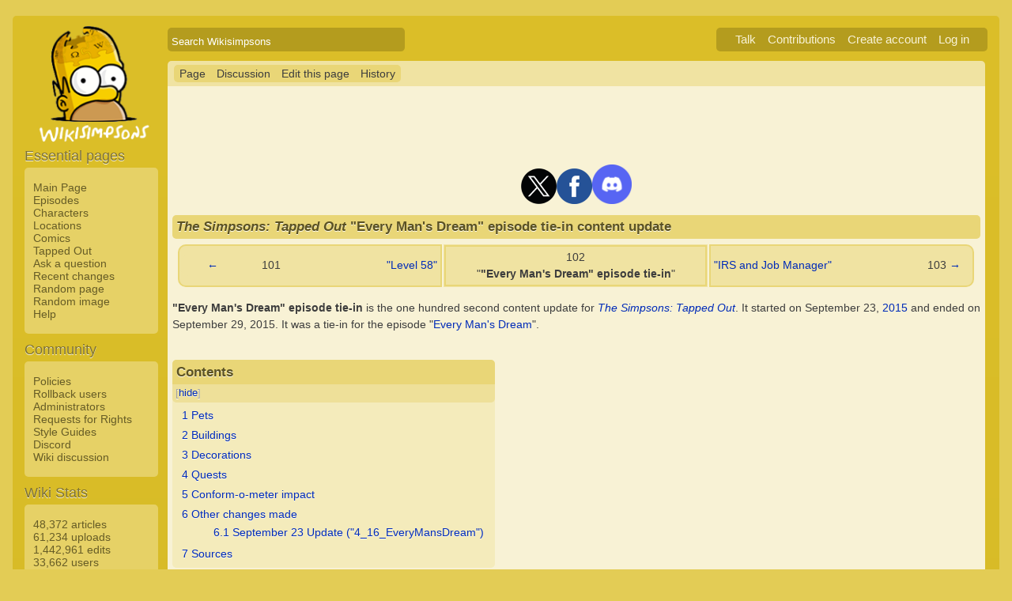

--- FILE ---
content_type: text/html; charset=UTF-8
request_url: https://simpsonswiki.com/wiki/The_Simpsons:_Tapped_Out_%22Every_Man%27s_Dream%22_episode_tie-in_content_update
body_size: 22182
content:
<!DOCTYPE html>
<html class="client-nojs" lang="en" dir="ltr">
<head>
<meta charset="UTF-8"/>
<title>The Simpsons: Tapped Out "Every Man's Dream" episode tie-in content update - Wikisimpsons, the Simpsons Wiki</title>
<script>document.documentElement.className = document.documentElement.className.replace( /(^|\s)client-nojs(\s|$)/, "$1client-js$2" );</script>
<script>(window.RLQ=window.RLQ||[]).push(function(){mw.config.set({"wgCanonicalNamespace":"","wgCanonicalSpecialPageName":false,"wgNamespaceNumber":0,"wgPageName":"The_Simpsons:_Tapped_Out_\"Every_Man's_Dream\"_episode_tie-in_content_update","wgTitle":"The Simpsons: Tapped Out \"Every Man's Dream\" episode tie-in content update","wgCurRevisionId":1419045,"wgRevisionId":1419045,"wgArticleId":158152,"wgIsArticle":true,"wgIsRedirect":false,"wgAction":"view","wgUserName":null,"wgUserGroups":["*"],"wgCategories":["2015","The Simpsons: Tapped Out content updates"],"wgBreakFrames":false,"wgPageContentLanguage":"en","wgPageContentModel":"wikitext","wgSeparatorTransformTable":["",""],"wgDigitTransformTable":["",""],"wgDefaultDateFormat":"mdy","wgMonthNames":["","January","February","March","April","May","June","July","August","September","October","November","December"],"wgMonthNamesShort":["","Jan","Feb","Mar","Apr","May","Jun","Jul","Aug","Sep","Oct","Nov","Dec"],"wgRelevantPageName":"The_Simpsons:_Tapped_Out_\"Every_Man's_Dream\"_episode_tie-in_content_update","wgRelevantArticleId":158152,"wgRequestId":"fcb179f6493a1857c9256628","wgIsProbablyEditable":true,"wgRestrictionEdit":[],"wgRestrictionMove":[],"wgWikiEditorEnabledModules":{"toolbar":true,"dialogs":true,"preview":true,"publish":false},"wgCategoryTreePageCategoryOptions":"{\"mode\":0,\"hideprefix\":20,\"showcount\":true,\"namespaces\":false}"});mw.loader.state({"site.styles":"ready","noscript":"ready","user.styles":"ready","user":"ready","user.options":"loading","user.tokens":"loading","mediawiki.legacy.shared":"ready","mediawiki.legacy.commonPrint":"ready","mediawiki.sectionAnchor":"ready","skins.wikisimpsons":"ready"});mw.loader.implement("user.options@0j3lz3q",function($,jQuery,require,module){mw.user.options.set({"variant":"en"});});mw.loader.implement("user.tokens@081hide",function ( $, jQuery, require, module ) {
mw.user.tokens.set({"editToken":"+\\","patrolToken":"+\\","watchToken":"+\\","csrfToken":"+\\"});/*@nomin*/;

});mw.loader.load(["mediawiki.toc","mediawiki.action.view.postEdit","site","mediawiki.page.startup","mediawiki.user","mediawiki.hidpi","mediawiki.page.ready","mediawiki.searchSuggest","ext.gadget.collapsibleTables","skins.wikisimpsons.js"]);});</script>
<link rel="stylesheet" href="/w/load.php?debug=false&amp;lang=en&amp;modules=mediawiki.legacy.commonPrint%2Cshared%7Cmediawiki.sectionAnchor%7Cskins.wikisimpsons&amp;only=styles&amp;skin=wikisimpsons"/>
<script async="" src="/w/load.php?debug=false&amp;lang=en&amp;modules=startup&amp;only=scripts&amp;skin=wikisimpsons"></script>
<meta name="ResourceLoaderDynamicStyles" content=""/>
<link rel="stylesheet" href="/w/load.php?debug=false&amp;lang=en&amp;modules=site.styles&amp;only=styles&amp;skin=wikisimpsons"/>
<meta name="generator" content="MediaWiki 1.29.0"/>
<meta name="description" content="&quot;Every Man's Dream&quot; episode tie-in is the one hundred second content update for The Simpsons: Tapped Out. It started on September 23, 2015 and ended on September 29, 2015. It was a tie-in for the episode &quot;Every Man's Dream&quot;."/>
<link rel="alternate" type="application/x-wiki" title="Edit this page" href="/w/index.php?title=The_Simpsons:_Tapped_Out_%22Every_Man%27s_Dream%22_episode_tie-in_content_update&amp;action=edit"/>
<link rel="edit" title="Edit this page" href="/w/index.php?title=The_Simpsons:_Tapped_Out_%22Every_Man%27s_Dream%22_episode_tie-in_content_update&amp;action=edit"/>
<link rel="shortcut icon" href="/favicon.ico"/>
<link rel="search" type="application/opensearchdescription+xml" href="/w/opensearch_desc.php" title="Wikisimpsons (en)"/>
<link rel="EditURI" type="application/rsd+xml" href="https://simpsonswiki.com/w/api.php?action=rsd"/>
<link rel="copyright" href="//creativecommons.org/licenses/by-sa/3.0/"/>
<link rel="alternate" type="application/atom+xml" title="Wikisimpsons Atom feed" href="/w/index.php?title=Special:RecentChanges&amp;feed=atom"/>
<link rel="canonical" href="https://simpsonswiki.com/wiki/The_Simpsons:_Tapped_Out_%22Every_Man%27s_Dream%22_episode_tie-in_content_update"/>
	<meta property="og:type" content="article"/>

	<meta property="og:site_name" content="Wikisimpsons"/>

	<meta property="og:title" content="The Simpsons: Tapped Out &quot;Every Man's Dream&quot; episode tie-in content update"/>

	<meta property="og:description" content="&quot;Every Man's Dream&quot; episode tie-in is the one hundred second content update for The Simpsons: Tapped Out. It started on September 23, 2015 and ended on September 29, 2015. It was a tie-in for the episode &quot;Every Man's Dream&quot;."/>

	<meta property="og:url" content="https://simpsonswiki.com/wiki/The_Simpsons:_Tapped_Out_%22Every_Man%27s_Dream%22_episode_tie-in_content_update"/>

	<meta property="fb:app_id" content="208195102528120"/>

</head>
<body class="mediawiki ltr sitedir-ltr mw-hide-empty-elt ns-0 ns-subject page-The_Simpsons_Tapped_Out_Every_Man_s_Dream_episode_tie-in_content_update rootpage-The_Simpsons_Tapped_Out_Every_Man_s_Dream_episode_tie-in_content_update skin-wikisimpsons action-view"><script type="application/ld+json">
{
  "@context": "http://schema.org",
  "@type": "WebSite",
  "name": "Wikisimpsons",
  "alternateName": "Simpsons Wiki",
  "url": "https://simpsonswiki.com/"
}
</script>
	<script async src="//pagead2.googlesyndication.com/pagead/js/adsbygoogle.js"></script>
	<script>
	(adsbygoogle = window.adsbygoogle || []).push({});
	</script>
<div id="main_container">
		
	<table id="main_table" cellpadding="5">
		<tr>
			<td class="mobile-hide"></td>
			<td>
				<a
					href="/wiki/Main_Page"
					 title="Visit the main page"				>
					<img
						src="https://static.simpsonswiki.com/logos/wikilogo-default.png"
						alt="Wikisimpsons"
						id="logo"
						class="mobile-show"
					/>
				</a>
				<div id="page_header">
								<!--<span id="page_title"><i>The Simpsons: Tapped Out</i>&#160;&#34;Every Man&#39;s Dream&#34; episode tie-in content update</span>-->
					<form action="/w/index.php" id="searchform">
						<input type="hidden" name="title" value="Special:Search" />
						<span id="page_title">
							<div class="search_box">
							  <div class="search_container">
							      <!--<span class="icon"><i class="fa fa-search"></i></span>-->
							      <!--<input type="search" id="search" placeholder="Search Wikisimpsons" />-->
							      <input type="search" name="search" placeholder="Search Wikisimpsons" title="Search Wikisimpsons [f]" accesskey="f" id="searchInput"/>							  </div>
							</div>
						</span>
					</form>
									<div id="user_box">
						<ul>
							<li id="pt-anontalk"><a href="/wiki/Special:MyTalk" title="Discussion about edits from this IP address [n]" accesskey="n">Talk</a></li><li id="pt-anoncontribs"><a href="/wiki/Special:MyContributions" title="A list of edits made from this IP address [y]" accesskey="y">Contributions</a></li><li id="pt-createaccount"><a href="/w/index.php?title=Special:CreateAccount&amp;returnto=The+Simpsons%3A+Tapped+Out+%22Every+Man%27s+Dream%22+episode+tie-in+content+update" title="You are encouraged to create an account and log in; however, it is not mandatory">Create account</a></li><li id="pt-login"><a href="/w/index.php?title=Special:UserLogin&amp;returnto=The+Simpsons%3A+Tapped+Out+%22Every+Man%27s+Dream%22+episode+tie-in+content+update" title="You are encouraged to log in; however, it is not mandatory [o]" accesskey="o">Log in</a></li>						</ul>
					</div>
				</div>
			</td>
		</tr>
		<tr>
			<td id="sidebar" class="mobile-hide">
				<a
					href="/wiki/Main_Page"
					 title="Visit the main page"				>
					<img
						src="https://static.simpsonswiki.com/logos/wikilogo-default.png"
						alt="Wikisimpsons"
						id="logo"
					/>
				</a>
				<div id="sidebar_content">
				
					<!-- Sidebar -->
					
					
										<div id="p-navigation">
						<div class="sidebar_header">Essential pages</div>
											<div class="sidebar">
							<ul>
					<li id="n-Main-Page"><a href="/wiki/Main_Page">Main Page</a></li><li id="n-Episodes"><a href="/wiki/List_of_episodes">Episodes</a></li><li id="n-Characters"><a href="/wiki/Category:Characters">Characters</a></li><li id="n-Locations"><a href="/wiki/Category:Locations">Locations</a></li><li id="n-Comics"><a href="/wiki/Wikisimpsons:Comics_Main_Page">Comics</a></li><li id="n-Tapped-Out"><a href="/wiki/Wikisimpsons:Tapped_Out_portal">Tapped Out</a></li><li id="n-Ask-a-question"><a href="https://answers.simpsonswiki.com/ask">Ask a question</a></li><li id="n-recentchanges"><a href="/wiki/Special:RecentChanges" title="A list of recent changes in the wiki [r]" accesskey="r">Recent changes</a></li><li id="n-randompage"><a href="/wiki/Special:Random" title="Load a random page [x]" accesskey="x">Random page</a></li><li id="n-Random-image"><a href="/wiki/Special:Random/File">Random image</a></li><li id="n-help"><a href="/wiki/Help:Contents" title="The place to find out">Help</a></li>							</ul>
						</div>
					</div>					<div id="p-Community">
						<div class="sidebar_header">Community</div>
											<div class="sidebar">
							<ul>
					<li id="n-Policies"><a href="/wiki/Wikisimpsons:Policies_and_Guidelines">Policies</a></li><li id="n-Rollback-users"><a href="/wiki/Wikisimpsons:Rollback">Rollback users</a></li><li id="n-Administrators"><a href="/wiki/Wikisimpsons:Administrators">Administrators</a></li><li id="n-Requests-for-Rights"><a href="/wiki/Wikisimpsons:Requests_for_Rights">Requests for Rights</a></li><li id="n-Style-Guides"><a href="/wiki/Category:Style_Guides">Style Guides</a></li><li id="n-Discord"><a href="https://discord.gg/XfHxBDQ" rel="nofollow">Discord</a></li><li id="n-Wiki-discussion"><a href="/wiki/Wikisimpsons:Wiki_discussion">Wiki discussion</a></li>							</ul>
						</div>
					</div>					<div id="p-Wiki_Stats">
						<div class="sidebar_header">Wiki Stats</div>
											<div class="sidebar">
							<ul>
					<li id="n-48.2C372-articles"><a href="/wiki/Special:Statistics">48,372 articles</a></li><li id="n-61.2C234-uploads"><a href="/wiki/Special:Statistics">61,234 uploads</a></li><li id="n-1.2C442.2C961-edits"><a href="/wiki/Special:Statistics">1,442,961 edits</a></li><li id="n-33.2C662-users"><a href="/wiki/Special:Statistics">33,662 users</a></li>							</ul>
						</div>
					</div>					<div id="p-tb">
						<div class="sidebar_header">Tools</div>
											<div class="sidebar">
							<ul>
					<li id="t-whatlinkshere"><a href="/wiki/Special:WhatLinksHere/The_Simpsons:_Tapped_Out_%22Every_Man%27s_Dream%22_episode_tie-in_content_update" title="A list of all wiki pages that link here [j]" accesskey="j">What links here</a></li><li id="t-recentchangeslinked"><a href="/wiki/Special:RecentChangesLinked/The_Simpsons:_Tapped_Out_%22Every_Man%27s_Dream%22_episode_tie-in_content_update" rel="nofollow" title="Recent changes in pages linked from this page [k]" accesskey="k">Related changes</a></li><li id="t-specialpages"><a href="/wiki/Special:SpecialPages" title="A list of all special pages [q]" accesskey="q">Special pages</a></li><li id="t-print"><a href="/w/index.php?title=The_Simpsons:_Tapped_Out_%22Every_Man%27s_Dream%22_episode_tie-in_content_update&amp;printable=yes" rel="alternate" title="Printable version of this page [p]" accesskey="p">Printable version</a></li><li id="t-permalink"><a href="/w/index.php?title=The_Simpsons:_Tapped_Out_%22Every_Man%27s_Dream%22_episode_tie-in_content_update&amp;oldid=1419045" title="Permanent link to this revision of the page">Permanent link</a></li><li id="t-info"><a href="/w/index.php?title=The_Simpsons:_Tapped_Out_%22Every_Man%27s_Dream%22_episode_tie-in_content_update&amp;action=info" title="More information about this page">Page information</a></li>							</ul>
						</div>
					</div>					<div id="p-Wiki_Network">
						<div class="sidebar_header">Wiki Network</div>
											<div class="sidebar">
							<ul>
					<li id="n-Svenska-Wikisimpsons"><a href="https://sv.simpsonswiki.com/wiki/Huvudsida">Svenska Wikisimpsons</a></li><li id="n-Wikisimpsons-Answers"><a href="https://answers.simpsonswiki.com/">Wikisimpsons Answers</a></li><li id="n-The-Springfield-Shopper"><a href="https://news.simpsonswiki.com/" rel="nofollow">The Springfield Shopper</a></li><li id="n-Simpsonspedia"><a href="http://simpsonspedia.net/index.php?title=Simpsonspedia">Simpsonspedia</a></li>							</ul>
						</div>
					</div>					<div id="p-Affiliates">
						<div class="sidebar_header">Affiliates</div>
											<div class="sidebar">
							<ul>
					<li id="n-The-Simpsons-Comics-Site"><a href="http://tscs.xtreemhost.com/" rel="nofollow">The Simpsons Comics Site</a></li><li id="n-Springfield-Punx"><a href="http://springfieldpunx.blogspot.com/" rel="nofollow">Springfield Punx</a></li><li id="n-Dead-Homer-Society"><a href="https://deadhomersociety.wordpress.com/" rel="nofollow">Dead Homer Society</a></li><li id="n-The-Infosphere"><a href="http://theinfosphere.org/">The Infosphere</a></li><li id="n-NIWA"><a href="http://niwanetwork.org/" rel="nofollow">NIWA</a></li><li id="n-Other-affiliates"><a href="/wiki/Wikisimpsons:Affiliates">Other affiliates</a></li>							</ul>
						</div>
					</div>					<div id="p-socialsidebar">
						<div class="sidebar_header">Social Media</div>
					<iframe src="//www.facebook.com/plugins/like.php?app_id=150743178336313&amp;href=https%3A%2F%2Fwww.facebook.com%2Fwikisimpsons&amp;send=false&amp;layout=button_count&amp;width=135&amp;show_faces=false&amp;action=like&amp;colorscheme=light&amp;font&amp;height=21" scrolling="no" frameborder="0" style="border:none; overflow:hidden; width:135px; height:21px;" allowTransparency="true"></iframe><a href="https://twitter.com/simpsonswiki" class="twitter-follow-button" data-show-count="false">Follow @simpsonswiki</a><script src="//platform.twitter.com/widgets.js" type="text/javascript"></script></div>					<!-- Google AdSense -->
					<div class="portlet">
					<!--<h5>Advertisement</h5>-->
				   <!-- Wikisimpsons Sidebar -->
				   <ins class="adsbygoogle"
				        style="display:inline-block;width:160px;height:600px"
				        data-ad-client="ca-pub-9190928661218539"
				        data-ad-slot="3489039103"></ins>
				   <script>
				   (adsbygoogle = window.adsbygoogle || []).push({});
				   </script>
				</div>					<!-- End Google AdSense -->
					<!-- End Sidebar -->

				</div>
			</td>
			<td id="primary_content">
				<a id="top"></a>
				<!--<div id="notice">Test Notice</div>
				<div id="alert">Test Alert</div>-->
												<div id="page-toolbar">
					<ul>
						<li id="ca-nstab-main" class="selected"><a href="/wiki/The_Simpsons:_Tapped_Out_%22Every_Man%27s_Dream%22_episode_tie-in_content_update" title="View the content page [c]" accesskey="c">Page</a></li><li id="ca-talk"><a href="/wiki/Talk:The_Simpsons:_Tapped_Out_%22Every_Man%27s_Dream%22_episode_tie-in_content_update" rel="discussion" title="Discussion about the content page [t]" accesskey="t">Discussion</a></li><li id="ca-edit"><a href="/w/index.php?title=The_Simpsons:_Tapped_Out_%22Every_Man%27s_Dream%22_episode_tie-in_content_update&amp;action=edit" title="Edit this page [e]" accesskey="e">Edit this page</a></li><li id="ca-history"><a href="/w/index.php?title=The_Simpsons:_Tapped_Out_%22Every_Man%27s_Dream%22_episode_tie-in_content_update&amp;action=history" title="Past revisions of this page [h]" accesskey="h">History</a></li>					</ul>
				</div>

				
				<div id="primary_content" class="mw-body">
					<!-- Google AdSense -->
					<div align="center" class="adBanner">
				   <!-- Wikisimpsons Top Banner -->
				   <ins class="adsbygoogle"
				        style="display:inline-block;width:728px;height:90px"
				        data-ad-client="ca-pub-9190928661218539"
				        data-ad-slot="9535572701"></ins>
				   <script>
				   (adsbygoogle = window.adsbygoogle || []).push({});
				   </script>
				</div>
				<center><a href="http://twitter.com/simpsonswiki" title="Twitter" rel="nofollow"><img alt="Twitter" src="https://static.simpsonswiki.com/images/thumb/0/02/Twittericon.png/90px-Twittericon.png" width="45" height="45" srcset="https://static.simpsonswiki.com/images/thumb/0/02/Twittericon.png/68px-Twittericon.png 1.5x, https://static.simpsonswiki.com/images/thumb/0/02/Twittericon.png/90px-Twittericon.png 2x"></a><a href="http://www.facebook.com/wikisimpsons" title="Facebook" rel="nofollow"><img alt="Facebook" src="https://static.simpsonswiki.com/images/thumb/5/53/Facebookicon.png/90px-Facebookicon.png" width="45" height="45" srcset="https://static.simpsonswiki.com/images/thumb/5/53/Facebookicon.png/68px-Facebookicon.png 1.5x, https://static.simpsonswiki.com/images/thumb/5/53/Facebookicon.png/90px-Facebookicon.png 2x"></a><a href="https://discord.gg/GyneDH6" title="Discord" rel="nofollow"><img alt="Discord" src="https://static.simpsonswiki.com/images/thumb/3/3b/Discordlogo.png/102px-Discordlogo.png" width="50" height="50" srcset="https://static.simpsonswiki.com/images/thumb/3/3b/Discordlogo.png/102px-Discordlogo.png 1.5x, https://static.simpsonswiki.com/images/thumb/3/3b/Discordlogo.png/102px-Discordlogo.png 2x"></a></center>
									<!-- End Google AdSense -->

					<!-- Page Title -->
										<h1 class="page_title firstHeading" id="firstHeading"><i>The Simpsons: Tapped Out</i>&#160;&#34;Every Man&#39;s Dream&#34; episode tie-in content update</h1>
										<!-- Tagline (Print Only -->
					<div id="site_tagline">Wikisimpsons - The Simpsons Wiki</div>

					<!-- Subtitles -->
										
					<!-- Body Text -->
					<div id="mw-content-text" lang="en" dir="ltr" class="mw-content-ltr"><table align="center" style="width:99%; margin: 5px;">

<tr align="center">
<td width="33%" style="background: #f0e3a2; border:2px solid #e9d677; border-radius: 10px 0px 0px 10px; -moz-border-radius: 10px 0px 0px 10px; -webkit-border-top-left-radius: 10px; -webkit-border-top-right-radius: 0px; -webkit-border-bottom-right-radius: 0px; -webkit-border-bottom-left-radius: 10px; -khtml-border-radius: 10px 0px 0px 10px; -o-border-radius: 10px 0px 0px 10px;">
<table align="right" style="width:100%; background: #f0e3a2; border-radius: 10px 0px 0px 10px; -moz-border-radius: 10px 0px 0px 10px; -webkit-border-top-left-radius: 10px; -webkit-border-top-right-radius: 0px; -webkit-border-bottom-right-radius: 0px; -webkit-border-bottom-left-radius: 10px; -khtml-border-radius: 10px 0px 0px 10px; -o-border-radius: 10px 0px 0px 10px;">
<tr>
<td align="right"> <a href="/wiki/The_Simpsons:_Tapped_Out_Level_58_content_update" title="The Simpsons: Tapped Out Level 58 content update">&#8592;</a>
</td>
<td align="right"> 101
</td>
<td align="right"> <a href="/wiki/The_Simpsons:_Tapped_Out_Level_58_content_update" title="The Simpsons: Tapped Out Level 58 content update">"Level 58"</a>
</td></tr></table>
</td>
<td width="33%" style="background: #f0e3a2">
<table align="center" style="width:100%; background: #f0e3a2; border:2px solid #e9d677;">
<tr>
<td align="center"> 102<br>"<b>&#34;Every Man&#39;s Dream&#34; episode tie-in</b>"
</td></tr></table>
</td>
<td width="33%" style="background: #f0e3a2; border:2px solid #e9d677; border-radius: 0px 10px 10px 0px; -moz-border-radius: 0px 10px 10px 0px; -webkit-border-top-left-radius: 0px; -webkit-border-top-right-radius: 10px; -webkit-border-bottom-right-radius: 10px; -webkit-border-bottom-left-radius: 0px; -khtml-border-radius: 0px 10px 10px 0px; -o-border-radius: 0px 10px 10px 0px;">
<table align="right" style="width:100%; background: #f0e3a2; border-radius: 0px 10px 10px 0px; -moz-border-radius: 0px 10px 10px 0px; -webkit-border-top-left-radius: 0px; -webkit-border-top-right-radius: 10px; -webkit-border-bottom-right-radius: 10px; -webkit-border-bottom-left-radius: 0px; -khtml-border-radius: 0px 10px 10px 0px; -o-border-radius: 0px 10px 10px 0px;">
<tr>
<td align="left"> <a href="/wiki/The_Simpsons:_Tapped_Out_IRS_and_Job_Manager_content_update" title="The Simpsons: Tapped Out IRS and Job Manager content update">"IRS and Job Manager"</a>
</td>
<td align="right"> 103
</td>
<td align="left"> <a href="/wiki/The_Simpsons:_Tapped_Out_IRS_and_Job_Manager_content_update" title="The Simpsons: Tapped Out IRS and Job Manager content update">&#8594;</a>
</td></tr></table>
</td></tr></table>
<p><b>"Every Man's Dream" episode tie-in</b> is the one hundred second content update for <i><a href="/wiki/The_Simpsons:_Tapped_Out" title="The Simpsons: Tapped Out">The Simpsons: Tapped Out</a></i>. It started on September 23, <a href="/wiki/2015" title="2015">2015</a> and ended on September 29, 2015. It was a tie-in for the episode "<a href="/wiki/Every_Man%27s_Dream" title="Every Man's Dream">Every Man's Dream</a>".
</p>
<div id="toc" class="toc"><div id="toctitle" class="toctitle"><h2>Contents</h2></div>
<ul>
<li class="toclevel-1 tocsection-1"><a href="#Pets"><span class="tocnumber">1</span> <span class="toctext">Pets</span></a></li>
<li class="toclevel-1 tocsection-2"><a href="#Buildings"><span class="tocnumber">2</span> <span class="toctext">Buildings</span></a></li>
<li class="toclevel-1 tocsection-3"><a href="#Decorations"><span class="tocnumber">3</span> <span class="toctext">Decorations</span></a></li>
<li class="toclevel-1 tocsection-4"><a href="#Quests"><span class="tocnumber">4</span> <span class="toctext">Quests</span></a></li>
<li class="toclevel-1 tocsection-5"><a href="#Conform-o-meter_impact"><span class="tocnumber">5</span> <span class="toctext">Conform-o-meter impact</span></a></li>
<li class="toclevel-1 tocsection-6"><a href="#Other_changes_made"><span class="tocnumber">6</span> <span class="toctext">Other changes made</span></a>
<ul>
<li class="toclevel-2 tocsection-7"><a href="#September_23_Update_.28.224_16_EveryMansDream.22.29"><span class="tocnumber">6.1</span> <span class="toctext">September 23 Update ("4_16_EveryMansDream")</span></a></li>
</ul>
</li>
<li class="toclevel-1 tocsection-8"><a href="#Sources"><span class="tocnumber">7</span> <span class="toctext">Sources</span></a></li>
</ul>
</div>

<h2><span class="mw-headline" id="Pets">Pets</span><span class="mw-editsection"><span class="mw-editsection-bracket">[</span><a href="/w/index.php?title=The_Simpsons:_Tapped_Out_%22Every_Man%27s_Dream%22_episode_tie-in_content_update&amp;action=edit&amp;section=1" title="Edit section: Pets">edit</a><span class="mw-editsection-bracket">]</span></span></h2>
<table align="center" width="100%" style="background: #e9d677; -moz-border-radius-topleft: 5px; -webkit-border-top-left-radius: 5px; -khtml-border-top-left-radius: 5px; -icab-border-top-left-radius: 5px; -o-border-top-left-radius: 5px; border-bottom-left-radius: 5px; -moz-border-radius-bottomleft: 5px; -webkit-border-bottom-left-radius: 5px; -khtml-border-bottom-left-radius: 5px; -icab-border-bottom-left-radius: 5px; -o-border-bottom-left-radius: 5px;; border-bottom-left-radius: 5px; -moz-border-radius-bottomleft: 5px; -webkit-border-bottom-left-radius: 5px; -khtml-border-bottom-left-radius: 5px; -icab-border-bottom-left-radius: 5px; -o-border-bottom-left-radius: 5px; border-bottom-right-radius: 5px; -moz-border-radius-bottomright: 5px; -webkit-border-bottom-right-radius: 5px; -khtml-border-bottom-right-radius: 5px; -icab-border-bottom-right-radius: 5px; -o-border-bottom-right-radius: 5px;; border-radius: 10px; -moz-border-radius: 10px; -webkit-border-radius: 10px; -khtml-border-radius: 10px; -icab-border-radius: 10px; -o-border-radius: 10px;; 1em; border: 5px solid #f0e3a2;">

<tr>
<td align="center">
<table border="1" width="100%" align="center" style="background: #e9d677; border:1px solid #e9d677; border-collapse:collapse;">


<tr style="background: #f0e3a2">
<th width="200px" style="background-color: #e9d677; border: 1px solid #b0a266">Image
</th>
<th width="150px" style="background-color: #e9d677; border: 1px solid #b0a266">Name
</th>
<th width="100px" style="background-color: #e9d677; border: 1px solid #b0a266">Cost
</th>
<th width="500px" style="background-color: #e9d677; border: 1px solid #b0a266">Unlock image
</th>
<th style="background-color: #e9d677; border: 1px solid #b0a266">Notes
</th></tr>
<tr>
<td style="text-align: center; background-color: #f0e3a2; border: 1px solid #b0a266;"><a href="/wiki/File:Homer_Dog.png" class="image"><img alt="Homer Dog.png" src="https://static.simpsonswiki.com/images/thumb/6/6a/Homer_Dog.png/150px-Homer_Dog.png" width="150" height="168" srcset="https://static.simpsonswiki.com/images/thumb/6/6a/Homer_Dog.png/225px-Homer_Dog.png 1.5x, https://static.simpsonswiki.com/images/6/6a/Homer_Dog.png 2x" /></a>
</td>
<td style="text-align: center; background-color: #f0e3a2; border: 1px solid #b0a266;"><a href="/wiki/Homer_Dog" class="mw-redirect" title="Homer Dog">Homer Dog</a>
</td>
<td style="text-align: center; background-color: #f0e3a2; border: 1px solid #b0a266;">
</td>
<td style="text-align: center; background-color: #f0e3a2; border: 1px solid #b0a266;"><a href="/wiki/File:Homer_Dog_Unlock.png" class="image"><img alt="Homer Dog Unlock.png" src="https://static.simpsonswiki.com/images/thumb/0/0f/Homer_Dog_Unlock.png/300px-Homer_Dog_Unlock.png" width="300" height="163" srcset="https://static.simpsonswiki.com/images/thumb/0/0f/Homer_Dog_Unlock.png/450px-Homer_Dog_Unlock.png 1.5x, https://static.simpsonswiki.com/images/thumb/0/0f/Homer_Dog_Unlock.png/600px-Homer_Dog_Unlock.png 2x" /></a>
</td>
<td style="text-align: center; background-color: #f0e3a2; border: 1px solid #b0a266;">Unlocks in Narcoleps-ZZZZZZZ Pt. 7.
</td></tr></table>
</td></tr></table><br clear="all">
<h2><span class="mw-headline" id="Buildings">Buildings</span><span class="mw-editsection"><span class="mw-editsection-bracket">[</span><a href="/w/index.php?title=The_Simpsons:_Tapped_Out_%22Every_Man%27s_Dream%22_episode_tie-in_content_update&amp;action=edit&amp;section=2" title="Edit section: Buildings">edit</a><span class="mw-editsection-bracket">]</span></span></h2>
<table align="center" width="100%" style="background: #e9d677; -moz-border-radius-topleft: 5px; -webkit-border-top-left-radius: 5px; -khtml-border-top-left-radius: 5px; -icab-border-top-left-radius: 5px; -o-border-top-left-radius: 5px; border-bottom-left-radius: 5px; -moz-border-radius-bottomleft: 5px; -webkit-border-bottom-left-radius: 5px; -khtml-border-bottom-left-radius: 5px; -icab-border-bottom-left-radius: 5px; -o-border-bottom-left-radius: 5px;; border-bottom-left-radius: 5px; -moz-border-radius-bottomleft: 5px; -webkit-border-bottom-left-radius: 5px; -khtml-border-bottom-left-radius: 5px; -icab-border-bottom-left-radius: 5px; -o-border-bottom-left-radius: 5px; border-bottom-right-radius: 5px; -moz-border-radius-bottomright: 5px; -webkit-border-bottom-right-radius: 5px; -khtml-border-bottom-right-radius: 5px; -icab-border-bottom-right-radius: 5px; -o-border-bottom-right-radius: 5px;; border-radius: 10px; -moz-border-radius: 10px; -webkit-border-radius: 10px; -khtml-border-radius: 10px; -icab-border-radius: 10px; -o-border-radius: 10px;; 1em; border: 5px solid #f0e3a2;">

<tr>
<td align="center">
<table border="1" width="100%" align="center" style="background: #e9d677; border:1px solid #e9d677; border-collapse:collapse;">


<tr style="background: #f0e3a2">
<th width="250px" style="background-color: #e9d677; border: 1px solid #b0a266">Image
</th>
<th width="250px" style="background-color: #e9d677; border: 1px solid #b0a266">Name
</th>
<th width="100px" style="background-color: #e9d677; border: 1px solid #b0a266">Cost
</th>
<th width="100px" style="background-color: #e9d677; border: 1px solid #b0a266">Build time
</th>
<th width="300px" style="background-color: #e9d677; border: 1px solid #b0a266">Task
</th>
<th style="background-color: #e9d677; border: 1px solid #b0a266">Notes
</th></tr>
<tr>
<td style="text-align: center; background-color: #f0e3a2; border: 1px solid #b0a266;"><a href="/wiki/File:Oedipus_Rx.png" class="image"><img alt="Oedipus Rx.png" src="https://static.simpsonswiki.com/images/thumb/b/b2/Oedipus_Rx.png/120px-Oedipus_Rx.png" width="120" height="96" srcset="https://static.simpsonswiki.com/images/thumb/b/b2/Oedipus_Rx.png/180px-Oedipus_Rx.png 1.5x, https://static.simpsonswiki.com/images/thumb/b/b2/Oedipus_Rx.png/240px-Oedipus_Rx.png 2x" /></a>
</td>
<td style="text-align: center; background-color: #f0e3a2; border: 1px solid #b0a266;"><a href="/wiki/Oedipus_Rx" title="Oedipus Rx">Oedipus Rx</a>
</td>
<td style="text-align: center; background-color: #f0e3a2; border: 1px solid #b0a266;"><img alt="Cash" src="https://static.simpsonswiki.com/images/thumb/6/66/Cash.png/25px-Cash.png" title="Cash" width="25" height="24" srcset="https://static.simpsonswiki.com/images/thumb/6/66/Cash.png/38px-Cash.png 1.5x, https://static.simpsonswiki.com/images/thumb/6/66/Cash.png/50px-Cash.png 2x" />2,500
</td>
<td style="text-align: center; background-color: #f0e3a2; border: 1px solid #b0a266;">24h
</td>
<td style="text-align: center; background-color: #f0e3a2; border: 1px solid #b0a266;">Giving Nice Fills
</td>
<td style="text-align: center; background-color: #f0e3a2; border: 1px solid #b0a266;">Unlocks in Narcoleps-Zzzzzzz Pt. 3.
</td></tr></table>
</td></tr></table><br clear="all">
<h2><span class="mw-headline" id="Decorations">Decorations</span><span class="mw-editsection"><span class="mw-editsection-bracket">[</span><a href="/w/index.php?title=The_Simpsons:_Tapped_Out_%22Every_Man%27s_Dream%22_episode_tie-in_content_update&amp;action=edit&amp;section=3" title="Edit section: Decorations">edit</a><span class="mw-editsection-bracket">]</span></span></h2>
<table align="center" width="100%" style="background: #e9d677; -moz-border-radius-topleft: 5px; -webkit-border-top-left-radius: 5px; -khtml-border-top-left-radius: 5px; -icab-border-top-left-radius: 5px; -o-border-top-left-radius: 5px; border-bottom-left-radius: 5px; -moz-border-radius-bottomleft: 5px; -webkit-border-bottom-left-radius: 5px; -khtml-border-bottom-left-radius: 5px; -icab-border-bottom-left-radius: 5px; -o-border-bottom-left-radius: 5px;; border-bottom-left-radius: 5px; -moz-border-radius-bottomleft: 5px; -webkit-border-bottom-left-radius: 5px; -khtml-border-bottom-left-radius: 5px; -icab-border-bottom-left-radius: 5px; -o-border-bottom-left-radius: 5px; border-bottom-right-radius: 5px; -moz-border-radius-bottomright: 5px; -webkit-border-bottom-right-radius: 5px; -khtml-border-bottom-right-radius: 5px; -icab-border-bottom-right-radius: 5px; -o-border-bottom-right-radius: 5px;; border-radius: 10px; -moz-border-radius: 10px; -webkit-border-radius: 10px; -khtml-border-radius: 10px; -icab-border-radius: 10px; -o-border-radius: 10px;; 1em; border: 5px solid #f0e3a2;">

<tr>
<td align="center">
<table border="1" width="100%" align="center" style="background: #e9d677; border:1px solid #e9d677; border-collapse:collapse;">


<tr style="background: #f0e3a2">
<th width="300px" style="background-color: #e9d677; border: 1px solid #b0a266">Image
</th>
<th width="250px" style="background-color: #e9d677; border: 1px solid #b0a266">Name
</th>
<th width="100px" style="background-color: #e9d677; border: 1px solid #b0a266">Cost
</th>
<th style="background-color: #e9d677; border: 1px solid #b0a266">Notes
</th></tr>
<tr>
<td style="text-align: center; background-color: #f0e3a2; border: 1px solid #b0a266;"><a href="/wiki/File:Statue_of_Burns.png" class="image"><img alt="Statue of Burns.png" src="https://static.simpsonswiki.com/images/thumb/4/45/Statue_of_Burns.png/70px-Statue_of_Burns.png" width="70" height="152" srcset="https://static.simpsonswiki.com/images/thumb/4/45/Statue_of_Burns.png/105px-Statue_of_Burns.png 1.5x, https://static.simpsonswiki.com/images/thumb/4/45/Statue_of_Burns.png/140px-Statue_of_Burns.png 2x" /></a>
</td>
<td style="text-align: center; background-color: #f0e3a2; border: 1px solid #b0a266;"><a href="/wiki/Statue_of_Burns" class="mw-redirect" title="Statue of Burns">Statue of Burns</a>
</td>
<td style="text-align: center; background-color: #f0e3a2; border: 1px solid #b0a266;"><img alt="Donut" src="https://static.simpsonswiki.com/images/thumb/a/a1/Donut_Tapped_Out.png/22px-Donut_Tapped_Out.png" title="Donut" width="22" height="21" srcset="https://static.simpsonswiki.com/images/thumb/a/a1/Donut_Tapped_Out.png/33px-Donut_Tapped_Out.png 1.5x, https://static.simpsonswiki.com/images/thumb/a/a1/Donut_Tapped_Out.png/44px-Donut_Tapped_Out.png 2x" />50
</td>
<td style="text-align: center; background-color: #f0e3a2; border: 1px solid #b0a266;">Available after completing Narcoleps-Zzzzzzz Pt. 6.<br>Rewards <img alt="Real Estate Value" src="https://static.simpsonswiki.com/images/thumb/e/eb/Real_Estate_Value.png/25px-Real_Estate_Value.png" title="Real Estate Value" width="25" height="28" srcset="https://static.simpsonswiki.com/images/thumb/e/eb/Real_Estate_Value.png/38px-Real_Estate_Value.png 1.5x, https://static.simpsonswiki.com/images/thumb/e/eb/Real_Estate_Value.png/50px-Real_Estate_Value.png 2x" />800,000.
</td></tr></table>
</td></tr></table><br clear="all">
<h2><span class="mw-headline" id="Quests">Quests</span><span class="mw-editsection"><span class="mw-editsection-bracket">[</span><a href="/w/index.php?title=The_Simpsons:_Tapped_Out_%22Every_Man%27s_Dream%22_episode_tie-in_content_update&amp;action=edit&amp;section=4" title="Edit section: Quests">edit</a><span class="mw-editsection-bracket">]</span></span></h2>
<ul><li><a href="/wiki/Narcoleps-Zzzzzzz" title="Narcoleps-Zzzzzzz">Narcoleps-Zzzzzzz</a></li>
<li><a href="/wiki/Everyone,_Look_at_Me" title="Everyone, Look at Me">Everyone, Look at Me</a></li></ul>
<h2><span class="mw-headline" id="Conform-o-meter_impact">Conform-o-meter impact</span><span class="mw-editsection"><span class="mw-editsection-bracket">[</span><a href="/w/index.php?title=The_Simpsons:_Tapped_Out_%22Every_Man%27s_Dream%22_episode_tie-in_content_update&amp;action=edit&amp;section=5" title="Edit section: Conform-o-meter impact">edit</a><span class="mw-editsection-bracket">]</span></span></h2>
<table align="center" width="100%" style="background: #e9d677; -moz-border-radius-topleft: 5px; -webkit-border-top-left-radius: 5px; -khtml-border-top-left-radius: 5px; -icab-border-top-left-radius: 5px; -o-border-top-left-radius: 5px; border-bottom-left-radius: 5px; -moz-border-radius-bottomleft: 5px; -webkit-border-bottom-left-radius: 5px; -khtml-border-bottom-left-radius: 5px; -icab-border-bottom-left-radius: 5px; -o-border-bottom-left-radius: 5px;; border-bottom-left-radius: 5px; -moz-border-radius-bottomleft: 5px; -webkit-border-bottom-left-radius: 5px; -khtml-border-bottom-left-radius: 5px; -icab-border-bottom-left-radius: 5px; -o-border-bottom-left-radius: 5px; border-bottom-right-radius: 5px; -moz-border-radius-bottomright: 5px; -webkit-border-bottom-right-radius: 5px; -khtml-border-bottom-right-radius: 5px; -icab-border-bottom-right-radius: 5px; -o-border-bottom-right-radius: 5px;; border-radius: 10px; -moz-border-radius: 10px; -webkit-border-radius: 10px; -khtml-border-radius: 10px; -icab-border-radius: 10px; -o-border-radius: 10px;; 1em; border: 5px solid #f0e3a2;">

<tr>
<td align="center">
<table border="1" width="100%" align="center" style="background: #e9d677; border:1px solid #e9d677; border-collapse:collapse;">


<tr style="background: #f0e3a2">
<th style="background-color: #e9d677; border: 1px solid #b0a266">Name
</th>
<th style="background-color: #e9d677; border: 1px solid #b0a266">Rating
</th>
<th style="background-color: #e9d677; border: 1px solid #b0a266">Points
</th></tr>
<tr>
<td style="text-align: center; background-color: #f0e3a2; border: 1px solid #b0a266;">Oedipus Rx
</td>
<td style="text-align: center; background-color: #f0e3a2; border: 1px solid #b0a266;">Consumerism
</td>
<td style="text-align: center; background-color: #f0e3a2; border: 1px solid #b0a266;">10
</td></tr>
<tr>
<td style="text-align: center; background-color: #f0e3a2; border: 1px solid #b0a266;">Statue of Burns
</td>
<td style="text-align: center; background-color: #f0e3a2; border: 1px solid #b0a266;">Vanity<br>Bonus $ and XP
</td>
<td style="text-align: center; background-color: #f0e3a2; border: 1px solid #b0a266;">500<br>2.25%
</td></tr></table>
</td></tr></table><br clear="all">
<h2><span class="mw-headline" id="Other_changes_made">Other changes made</span><span class="mw-editsection"><span class="mw-editsection-bracket">[</span><a href="/w/index.php?title=The_Simpsons:_Tapped_Out_%22Every_Man%27s_Dream%22_episode_tie-in_content_update&amp;action=edit&amp;section=6" title="Edit section: Other changes made">edit</a><span class="mw-editsection-bracket">]</span></span></h2>
<h3><span class="mw-headline" id="September_23_Update_.28.224_16_EveryMansDream.22.29">September 23 Update ("4_16_EveryMansDream")</span><span class="mw-editsection"><span class="mw-editsection-bracket">[</span><a href="/w/index.php?title=The_Simpsons:_Tapped_Out_%22Every_Man%27s_Dream%22_episode_tie-in_content_update&amp;action=edit&amp;section=7" title="Edit section: September 23 Update (&quot;4 16 EveryMansDream&quot;)">edit</a><span class="mw-editsection-bracket">]</span></span></h3>
<ul><li><a href="/wiki/Manjula" class="mw-redirect" title="Manjula">Manjula</a> and <a href="/wiki/Akira" class="mw-redirect" title="Akira">Akira</a> were added to the people that can Shop at Kwik-E-Mart.</li>
<li><a href="/wiki/Matt_Groening_(character)" title="Matt Groening (character)">Matt Groening</a>, <a href="/wiki/Artie_Ziff" title="Artie Ziff">Artie Ziff</a>, and <a href="/wiki/Manjula" class="mw-redirect" title="Manjula">Manjula</a> were added to the people that can do Jury Duty.</li>
<li>Land Expansion icon won't appear in Edit mode anymore, only in the Build Menu. The option to buy plots also shows up in Edit mode.</li>
<li>Disappearing income glitch is reported to be fixed.</li>
<li>New jobs were added to prepare the game for Job Manager:</li></ul>
<table align="center" width="100%" style="background: #e9d677; -moz-border-radius-topleft: 5px; -webkit-border-top-left-radius: 5px; -khtml-border-top-left-radius: 5px; -icab-border-top-left-radius: 5px; -o-border-top-left-radius: 5px; border-bottom-left-radius: 5px; -moz-border-radius-bottomleft: 5px; -webkit-border-bottom-left-radius: 5px; -khtml-border-bottom-left-radius: 5px; -icab-border-bottom-left-radius: 5px; -o-border-bottom-left-radius: 5px;; border-bottom-left-radius: 5px; -moz-border-radius-bottomleft: 5px; -webkit-border-bottom-left-radius: 5px; -khtml-border-bottom-left-radius: 5px; -icab-border-bottom-left-radius: 5px; -o-border-bottom-left-radius: 5px; border-bottom-right-radius: 5px; -moz-border-radius-bottomright: 5px; -webkit-border-bottom-right-radius: 5px; -khtml-border-bottom-right-radius: 5px; -icab-border-bottom-right-radius: 5px; -o-border-bottom-right-radius: 5px;; border-radius: 10px; -moz-border-radius: 10px; -webkit-border-radius: 10px; -khtml-border-radius: 10px; -icab-border-radius: 10px; -o-border-radius: 10px;; 1em; border: 5px solid #f0e3a2;">

<tr>
<td align="center">
<table border="1" width="100%" align="center" style="background: #e9d677; border:1px solid #e9d677; border-collapse:collapse;">


<tr style="background: #f0e3a2">
<th style="background-color: #e9d677; border: 1px solid #b0a266">Character
</th>
<th style="background-color: #e9d677; border: 1px solid #b0a266">Job
</th>
<th style="background-color: #e9d677; border: 1px solid #b0a266">Time
</th>
<th style="background-color: #e9d677; border: 1px solid #b0a266">Location
</th></tr>
<tr>
<td style="text-align: center; background-color: #f0e3a2; border: 1px solid #b0a266;">Smithers
</td>
<td style="text-align: center; background-color: #f0e3a2; border: 1px solid #b0a266;">Tidy Up in the Closet
</td>
<td style="text-align: center; background-color: #f0e3a2; border: 1px solid #b0a266;" rowspan="11;">60m
</td>
<td style="text-align: center; background-color: #f0e3a2; border: 1px solid #b0a266;">Burns Manor
</td></tr>
<tr>
<td style="text-align: center; background-color: #f0e3a2; border: 1px solid #b0a266;">Mutant Rabbit
</td>
<td style="text-align: center; background-color: #f0e3a2; border: 1px solid #b0a266;">Buy Food
</td>
<td style="text-align: center; background-color: #f0e3a2; border: 1px solid #b0a266;">Springfield Pet Shop
</td></tr>
<tr>
<td style="text-align: center; background-color: #f0e3a2; border: 1px solid #b0a266;">Drederick Tatum
</td>
<td style="text-align: center; background-color: #f0e3a2; border: 1px solid #b0a266;">Line Up Endorsement Deals
</td>
<td style="text-align: center; background-color: #f0e3a2; border: 1px solid #b0a266;">Springfield Coliseum
</td></tr>
<tr>
<td style="text-align: center; background-color: #f0e3a2; border: 1px solid #b0a266;">Shauna
</td>
<td style="text-align: center; background-color: #f0e3a2; border: 1px solid #b0a266;">Cyber Bully Other Teens
</td>
<td style="text-align: center; background-color: #f0e3a2; border: 1px solid #b0a266;">Java Server
</td></tr>
<tr>
<td style="text-align: center; background-color: #f0e3a2; border: 1px solid #b0a266;">King Winter
</td>
<td style="text-align: center; background-color: #f0e3a2; border: 1px solid #b0a266;">Clean Blood from His Beard
</td>
<td style="text-align: center; background-color: #f0e3a2; border: 1px solid #b0a266;">King Winter's Cave
</td></tr>
<tr>
<td style="text-align: center; background-color: #f0e3a2; border: 1px solid #b0a266;">Louie and Legs
</td>
<td style="text-align: center; background-color: #f0e3a2; border: 1px solid #b0a266;">Interrogate A Rat
</td>
<td style="text-align: center; background-color: #f0e3a2; border: 1px solid #b0a266;">Businnessman's Social Club
</td></tr>
<tr>
<td style="text-align: center; background-color: #f0e3a2; border: 1px solid #b0a266;">Maude
</td>
<td style="text-align: center; background-color: #f0e3a2; border: 1px solid #b0a266;">Wander the Halls
</td>
<td style="text-align: center; background-color: #f0e3a2; border: 1px solid #b0a266;">Flanders House
</td></tr>
<tr>
<td style="text-align: center; background-color: #f0e3a2; border: 1px solid #b0a266;">Chester Dupree
</td>
<td style="text-align: center; background-color: #f0e3a2; border: 1px solid #b0a266;">Take a Nap
</td>
<td style="text-align: center; background-color: #f0e3a2; border: 1px solid #b0a266;">Unfinished Shed
</td></tr>
<tr>
<td style="text-align: center; background-color: #f0e3a2; border: 1px solid #b0a266;">Barbarian
</td>
<td style="text-align: center; background-color: #f0e3a2; border: 1px solid #b0a266;">Sharpen Sword
</td>
<td style="text-align: center; background-color: #f0e3a2; border: 1px solid #b0a266;">Brown House
</td></tr>
<tr>
<td style="text-align: center; background-color: #f0e3a2; border: 1px solid #b0a266;">Jub-Jub
</td>
<td style="text-align: center; background-color: #f0e3a2; border: 1px solid #b0a266;">Eat Insects
</td>
<td style="text-align: center; background-color: #f0e3a2; border: 1px solid #b0a266;">Visible
</td></tr>
<tr>
<td style="text-align: center; background-color: #f0e3a2; border: 1px solid #b0a266;">Stampy
</td>
<td style="text-align: center; background-color: #f0e3a2; border: 1px solid #b0a266;">Spray Water with His Trunk
</td>
<td style="text-align: center; background-color: #f0e3a2; border: 1px solid #b0a266;">KBBL Radio
</td></tr>
<tr>
<td style="text-align: center; background-color: #f0e3a2; border: 1px solid #b0a266;">Grampa
</td>
<td style="text-align: center; background-color: #f0e3a2; border: 1px solid #b0a266;">Flirt with the Pharmacist
</td>
<td style="text-align: center; background-color: #f0e3a2; border: 1px solid #b0a266;" rowspan="2;">2h
</td>
<td style="text-align: center; background-color: #f0e3a2; border: 1px solid #b0a266;">Oedipus Rx
</td></tr>
<tr>
<td style="text-align: center; background-color: #f0e3a2; border: 1px solid #b0a266;">Old Jewish Man
</td>
<td style="text-align: center; background-color: #f0e3a2; border: 1px solid #b0a266;">Dance the Drugs Away
</td>
<td style="text-align: center; background-color: #f0e3a2; border: 1px solid #b0a266;">Visible at Oedipus Rx
</td></tr>
<tr>
<td style="text-align: center; background-color: #f0e3a2; border: 1px solid #b0a266;">The Rich Texan
</td>
<td style="text-align: center; background-color: #f0e3a2; border: 1px solid #b0a266;">Holster a Big Gun
</td>
<td style="text-align: center; background-color: #f0e3a2; border: 1px solid #b0a266;" rowspan="13;">4h
</td>
<td style="text-align: center; background-color: #f0e3a2; border: 1px solid #b0a266;">Springfield Downs
</td></tr>
<tr>
<td style="text-align: center; background-color: #f0e3a2; border: 1px solid #b0a266;">Ralph
</td>
<td style="text-align: center; background-color: #f0e3a2; border: 1px solid #b0a266;">Swallow Coins
</td>
<td style="text-align: center; background-color: #f0e3a2; border: 1px solid #b0a266;">Wiggum House
</td></tr>
<tr>
<td style="text-align: center; background-color: #f0e3a2; border: 1px solid #b0a266;">Shauna
</td>
<td style="text-align: center; background-color: #f0e3a2; border: 1px solid #b0a266;">Try On Tube Tops
</td>
<td style="text-align: center; background-color: #f0e3a2; border: 1px solid #b0a266;">Pink House
</td></tr>
<tr>
<td style="text-align: center; background-color: #f0e3a2; border: 1px solid #b0a266;">Mindy
</td>
<td style="text-align: center; background-color: #f0e3a2; border: 1px solid #b0a266;">Bake a Turkey
</td>
<td style="text-align: center; background-color: #f0e3a2; border: 1px solid #b0a266;">Pink House
</td></tr>
<tr>
<td style="text-align: center; background-color: #f0e3a2; border: 1px solid #b0a266;">Number 1
</td>
<td style="text-align: center; background-color: #f0e3a2; border: 1px solid #b0a266;">Review Stonecutter Rules
</td>
<td style="text-align: center; background-color: #f0e3a2; border: 1px solid #b0a266;">Stonecutter Lodge
</td></tr>
<tr>
<td style="text-align: center; background-color: #f0e3a2; border: 1px solid #b0a266;">Mr. Teeny
</td>
<td style="text-align: center; background-color: #f0e3a2; border: 1px solid #b0a266;">Balance Krusty Burger Books
</td>
<td style="text-align: center; background-color: #f0e3a2; border: 1px solid #b0a266;">Krusty Burger
</td></tr>
<tr>
<td style="text-align: center; background-color: #f0e3a2; border: 1px solid #b0a266;">Bernice Hibbert
</td>
<td style="text-align: center; background-color: #f0e3a2; border: 1px solid #b0a266;">Accessorize Accessories
</td>
<td style="text-align: center; background-color: #f0e3a2; border: 1px solid #b0a266;">Vulgari
</td></tr>
<tr>
<td style="text-align: center; background-color: #f0e3a2; border: 1px solid #b0a266;">The Grumple
</td>
<td style="text-align: center; background-color: #f0e3a2; border: 1px solid #b0a266;">Practice Speech Therapy
</td>
<td style="text-align: center; background-color: #f0e3a2; border: 1px solid #b0a266;">Calmwood
</td></tr>
<tr>
<td style="text-align: center; background-color: #f0e3a2; border: 1px solid #b0a266;">Todd and Rod
</td>
<td style="text-align: center; background-color: #f0e3a2; border: 1px solid #b0a266;">Memorize Scripture
</td>
<td style="text-align: center; background-color: #f0e3a2; border: 1px solid #b0a266;">Flanders House
</td></tr>
<tr>
<td style="text-align: center; background-color: #f0e3a2; border: 1px solid #b0a266;">Jub-Jub
</td>
<td style="text-align: center; background-color: #f0e3a2; border: 1px solid #b0a266;">Enjoy a Heat Lamp
</td>
<td style="text-align: center; background-color: #f0e3a2; border: 1px solid #b0a266;">Springfield Pet Shop
</td></tr>
<tr>
<td style="text-align: center; background-color: #f0e3a2; border: 1px solid #b0a266;">Stampy
</td>
<td style="text-align: center; background-color: #f0e3a2; border: 1px solid #b0a266;">Eat a Ton of Food
</td>
<td style="text-align: center; background-color: #f0e3a2; border: 1px solid #b0a266;">Springfield Pet Shop
</td></tr>
<tr>
<td style="text-align: center; background-color: #f0e3a2; border: 1px solid #b0a266;">Mutant Rabbit
</td>
<td style="text-align: center; background-color: #f0e3a2; border: 1px solid #b0a266;">Take Part in a Nature Exhibit
</td>
<td style="text-align: center; background-color: #f0e3a2; border: 1px solid #b0a266;">Museum of Natural History
</td></tr>
<tr>
<td style="text-align: center; background-color: #f0e3a2; border: 1px solid #b0a266;">Furious D
</td>
<td style="text-align: center; background-color: #f0e3a2; border: 1px solid #b0a266;">Attend Stag Party
</td>
<td style="text-align: center; background-color: #f0e3a2; border: 1px solid #b0a266;">Cletus Farm
</td></tr>
<tr>
<td style="text-align: center; background-color: #f0e3a2; border: 1px solid #b0a266;">Cookie Kwan
</td>
<td style="text-align: center; background-color: #f0e3a2; border: 1px solid #b0a266;">Fix House Decor
</td>
<td style="text-align: center; background-color: #f0e3a2; border: 1px solid #b0a266;" rowspan="14;">8h
</td>
<td style="text-align: center; background-color: #f0e3a2; border: 1px solid #b0a266;">Pink House
</td></tr>
<tr>
<td style="text-align: center; background-color: #f0e3a2; border: 1px solid #b0a266;">Database
</td>
<td style="text-align: center; background-color: #f0e3a2; border: 1px solid #b0a266;">Design Intractive Exhibits
</td>
<td style="text-align: center; background-color: #f0e3a2; border: 1px solid #b0a266;">Springfield Knowledgeum
</td></tr>
<tr>
<td style="text-align: center; background-color: #f0e3a2; border: 1px solid #b0a266;">Rex Banner
</td>
<td style="text-align: center; background-color: #f0e3a2; border: 1px solid #b0a266;">Lecture Boozers
</td>
<td style="text-align: center; background-color: #f0e3a2; border: 1px solid #b0a266;">Moe's Tavern
</td></tr>
<tr>
<td style="text-align: center; background-color: #f0e3a2; border: 1px solid #b0a266;">Greta Wolfcastle
</td>
<td style="text-align: center; background-color: #f0e3a2; border: 1px solid #b0a266;">Text Children of Other Stars
</td>
<td style="text-align: center; background-color: #f0e3a2; border: 1px solid #b0a266;">Wolfcastle's Mansion
</td></tr>
<tr>
<td style="text-align: center; background-color: #f0e3a2; border: 1px solid #b0a266;">Mr. Teeny
</td>
<td style="text-align: center; background-color: #f0e3a2; border: 1px solid #b0a266;">Refine "Monkey Business" Act
</td>
<td style="text-align: center; background-color: #f0e3a2; border: 1px solid #b0a266;">Springfield Pet Shop
</td></tr>
<tr>
<td style="text-align: center; background-color: #f0e3a2; border: 1px solid #b0a266;">Bernice Hibbert
</td>
<td style="text-align: center; background-color: #f0e3a2; border: 1px solid #b0a266;">Test Her Credit Limit
</td>
<td style="text-align: center; background-color: #f0e3a2; border: 1px solid #b0a266;">Vulgari
</td></tr>
<tr>
<td style="text-align: center; background-color: #f0e3a2; border: 1px solid #b0a266;">Marge
</td>
<td style="text-align: center; background-color: #f0e3a2; border: 1px solid #b0a266;">Color Her Hair
</td>
<td style="text-align: center; background-color: #f0e3a2; border: 1px solid #b0a266;">Jake's Unisex
</td></tr>
<tr>
<td style="text-align: center; background-color: #f0e3a2; border: 1px solid #b0a266;">Lisa
</td>
<td style="text-align: center; background-color: #f0e3a2; border: 1px solid #b0a266;">Verify Internet Studies
</td>
<td style="text-align: center; background-color: #f0e3a2; border: 1px solid #b0a266;">Springfield Library
</td></tr>
<tr>
<td style="text-align: center; background-color: #f0e3a2; border: 1px solid #b0a266;">Hugs Bunny
</td>
<td style="text-align: center; background-color: #f0e3a2; border: 1px solid #b0a266;">Rehearse Children's Stories
</td>
<td style="text-align: center; background-color: #f0e3a2; border: 1px solid #b0a266;">Springfield Elementary
</td></tr>
<tr>
<td style="text-align: center; background-color: #f0e3a2; border: 1px solid #b0a266;">Maude
</td>
<td style="text-align: center; background-color: #f0e3a2; border: 1px solid #b0a266;">Play in the Ceiling Fan
</td>
<td style="text-align: center; background-color: #f0e3a2; border: 1px solid #b0a266;">Flanders Home
</td></tr>
<tr>
<td style="text-align: center; background-color: #f0e3a2; border: 1px solid #b0a266;">Jub-Jub
</td>
<td style="text-align: center; background-color: #f0e3a2; border: 1px solid #b0a266;">Molt
</td>
<td style="text-align: center; background-color: #f0e3a2; border: 1px solid #b0a266;">Spinster City Apartments
</td></tr>
<tr>
<td style="text-align: center; background-color: #f0e3a2; border: 1px solid #b0a266;">Stampy
</td>
<td style="text-align: center; background-color: #f0e3a2; border: 1px solid #b0a266;">Never Forget
</td>
<td style="text-align: center; background-color: #f0e3a2; border: 1px solid #b0a266;">KBBL Radio
</td></tr>
<tr>
<td style="text-align: center; background-color: #f0e3a2; border: 1px solid #b0a266;">Mayan Marge
</td>
<td style="text-align: center; background-color: #f0e3a2; border: 1px solid #b0a266;">Chant an Ancient Song
</td>
<td style="text-align: center; background-color: #f0e3a2; border: 1px solid #b0a266;">Simpson Home
</td></tr>
<tr>
<td style="text-align: center; background-color: #f0e3a2; border: 1px solid #b0a266;">Respectable Moe
</td>
<td style="text-align: center; background-color: #f0e3a2; border: 1px solid #b0a266;">Make Fine Conversation
</td>
<td style="text-align: center; background-color: #f0e3a2; border: 1px solid #b0a266;">Moe's Tavern
</td></tr>
<tr>
<td style="text-align: center; background-color: #f0e3a2; border: 1px solid #b0a266;">Mr. Teeny
</td>
<td style="text-align: center; background-color: #f0e3a2; border: 1px solid #b0a266;">Direct an Exotic Dance
</td>
<td style="text-align: center; background-color: #f0e3a2; border: 1px solid #b0a266;" rowspan="7;">12h
</td>
<td style="text-align: center; background-color: #f0e3a2; border: 1px solid #b0a266;">Florence of Arabia
</td></tr>
<tr>
<td style="text-align: center; background-color: #f0e3a2; border: 1px solid #b0a266;">Krusty
</td>
<td style="text-align: center; background-color: #f0e3a2; border: 1px solid #b0a266;">Search for New Fans
</td>
<td style="text-align: center; background-color: #f0e3a2; border: 1px solid #b0a266;">It Blows
</td></tr>
<tr>
<td style="text-align: center; background-color: #f0e3a2; border: 1px solid #b0a266;">Dewey Largo
</td>
<td style="text-align: center; background-color: #f0e3a2; border: 1px solid #b0a266;">Dream of Proper Funding
</td>
<td style="text-align: center; background-color: #f0e3a2; border: 1px solid #b0a266;">Springfield Elementary
</td></tr>
<tr>
<td style="text-align: center; background-color: #f0e3a2; border: 1px solid #b0a266;">Suzanne The Witch
</td>
<td style="text-align: center; background-color: #f0e3a2; border: 1px solid #b0a266;">Brew a Potion
</td>
<td style="text-align: center; background-color: #f0e3a2; border: 1px solid #b0a266;">Gingerbread House
</td></tr>
<tr>
<td style="text-align: center; background-color: #f0e3a2; border: 1px solid #b0a266;">Barbarian
</td>
<td style="text-align: center; background-color: #f0e3a2; border: 1px solid #b0a266;">Ponder What is Best in Life
</td>
<td style="text-align: center; background-color: #f0e3a2; border: 1px solid #b0a266;">Brown House
</td></tr>
<tr>
<td style="text-align: center; background-color: #f0e3a2; border: 1px solid #b0a266;">Plopper
</td>
<td style="text-align: center; background-color: #f0e3a2; border: 1px solid #b0a266;">Accept Great Power Responsibility
</td>
<td style="text-align: center; background-color: #f0e3a2; border: 1px solid #b0a266;">Simpson House
</td></tr>
<tr>
<td style="text-align: center; background-color: #f0e3a2; border: 1px solid #b0a266;">Grampa
</td>
<td style="text-align: center; background-color: #f0e3a2; border: 1px solid #b0a266;">Look for Missing Dentures
</td>
<td style="text-align: center; background-color: #f0e3a2; border: 1px solid #b0a266;">Retirement Castle
</td></tr>
<tr>
<td style="text-align: center; background-color: #f0e3a2; border: 1px solid #b0a266;">Mutant Rabbit
</td>
<td style="text-align: center; background-color: #f0e3a2; border: 1px solid #b0a266;">Munch on Mutated Veggies
</td>
<td style="text-align: center; background-color: #f0e3a2; border: 1px solid #b0a266;" rowspan="5;">24h
</td>
<td style="text-align: center; background-color: #f0e3a2; border: 1px solid #b0a266;">Cletus's Farm
</td></tr>
<tr>
<td style="text-align: center; background-color: #f0e3a2; border: 1px solid #b0a266;">Helen Lovejoy
</td>
<td style="text-align: center; background-color: #f0e3a2; border: 1px solid #b0a266;">Be Judgemental On The Internet
</td>
<td style="text-align: center; background-color: #f0e3a2; border: 1px solid #b0a266;">Java Server
</td></tr>
<tr>
<td style="text-align: center; background-color: #f0e3a2; border: 1px solid #b0a266;">Mr. Teeny
</td>
<td style="text-align: center; background-color: #f0e3a2; border: 1px solid #b0a266;">Buy Nicotine Patches
</td>
<td style="text-align: center; background-color: #f0e3a2; border: 1px solid #b0a266;">Kwik-E-Mart
</td></tr>
<tr>
<td style="text-align: center; background-color: #f0e3a2; border: 1px solid #b0a266;">Jub-Jub
</td>
<td style="text-align: center; background-color: #f0e3a2; border: 1px solid #b0a266;">Sit Motionless
</td>
<td style="text-align: center; background-color: #f0e3a2; border: 1px solid #b0a266;">Spinster City Apartments
</td></tr>
<tr>
<td style="text-align: center; background-color: #f0e3a2; border: 1px solid #b0a266;">Ebenezer Burns
</td>
<td style="text-align: center; background-color: #f0e3a2; border: 1px solid #b0a266;">Hoard Holiday Bonuses
</td>
<td style="text-align: center; background-color: #f0e3a2; border: 1px solid #b0a266;">Burns Manor
</td></tr></table>
</td></tr></table><br clear="all">
<h2><span class="mw-headline" id="Sources">Sources</span><span class="mw-editsection"><span class="mw-editsection-bracket">[</span><a href="/w/index.php?title=The_Simpsons:_Tapped_Out_%22Every_Man%27s_Dream%22_episode_tie-in_content_update&amp;action=edit&amp;section=8" title="Edit section: Sources">edit</a><span class="mw-editsection-bracket">]</span></span></h2>
<ul><li><img alt="TOUI favicon.png" src="https://static.simpsonswiki.com/images/thumb/1/17/TOUI_favicon.png/20px-TOUI_favicon.png" width="20" height="20" srcset="https://static.simpsonswiki.com/images/thumb/1/17/TOUI_favicon.png/30px-TOUI_favicon.png 1.5x, https://static.simpsonswiki.com/images/thumb/1/17/TOUI_favicon.png/40px-TOUI_favicon.png 2x" /> <span class="plainlinks"><a rel="nofollow" class="external text" href="http://www.tappedout.keepfree.de/new/Overview_en.htm">Overview</a> at <b>Tapped Out - Update Information</b></span></li></ul>
<p><br />
</p>
<table class="collapsible collapsed" width="100%" align="center" style="background:#f0e3a2; border:2px solid #d1bd67; border-radius:10px;">

<tr>
<th colspan="3" style="background:#f0e3a2;"> <div style="float:left; width:6em; text-align:left"><div class="noprint plainlinks navbar" style="background:none; padding:0; font-weight:normal;; font-size:xx-small;"><a href="/wiki/Template:Tapped_Out_updates" title="Template:Tapped Out updates"><span title="View this template" style="">view</span></a>&#160;<span style="font-size:80%;">•</span>&#160;<a href="/wiki/Template_talk:Tapped_Out_updates" title="Template talk:Tapped Out updates"><span title="Discuss this template" style="">talk</span></a>&#160;<span style="font-size:80%;">•</span>&#160;<a rel="nofollow" class="external text" href="https://simpsonswiki.com/w/index.php?title=Template:Tapped_Out_updates&amp;action=edit"><span title="Edit this template" style=";">edit</span></a>&#160;<span style="font-size:80%;">•</span>&#160;<a rel="nofollow" class="external text" href="https://simpsonswiki.com/w/index.php?title=Template:Tapped_Out_updates&amp;action=history"><span title="History of this template" style=";">past</span></a></div></div><big><b><a href="/wiki/The_Simpsons:_Tapped_Out_content_updates_and_gameplays" title="The Simpsons: Tapped Out content updates and gameplays"><i>The Simpsons: Tapped Out</i> content updates</a></b></big>
</th></tr>
<tr>
<td>
<table class="collapsible collapsed" width="100%">
<tr>
<th colspan="3" style="background: #ffffff"><div style="float:left; width:6em; text-align:left"><div class="noprint plainlinks navbar" style="background:none; padding:0; font-weight:normal;; font-size:xx-small;"><a href="/wiki/Template:Tapped_Out_updates/2012" title="Template:Tapped Out updates/2012"><span title="View this template" style="">view</span></a>&#160;<span style="font-size:80%;">•</span>&#160;<a href="/wiki/Template_talk:Tapped_Out_updates/2012" title="Template talk:Tapped Out updates/2012"><span title="Discuss this template" style="">talk</span></a>&#160;<span style="font-size:80%;">•</span>&#160;<a rel="nofollow" class="external text" href="https://simpsonswiki.com/w/index.php?title=Template:Tapped_Out_updates/2012&amp;action=edit"><span title="Edit this template" style=";">edit</span></a>&#160;<span style="font-size:80%;">•</span>&#160;<a rel="nofollow" class="external text" href="https://simpsonswiki.com/w/index.php?title=Template:Tapped_Out_updates/2012&amp;action=history"><span title="History of this template" style=";">past</span></a></div></div> <a href="/wiki/2012" title="2012">2012</a>
</th></tr>
<tr>
<td colspan="3" align="center" style="background: #ffffff"> <a href="/wiki/The_Simpsons:_Tapped_Out_Release_content_update" title="The Simpsons: Tapped Out Release content update">Release</a> <b>•</b> <a href="/wiki/The_Simpsons:_Tapped_Out_Level_21_content_update" title="The Simpsons: Tapped Out Level 21 content update">Level 21</a> <b>•</b> <a href="/wiki/The_Simpsons:_Tapped_Out_%22Moonshine_River%22_episode_tie-in_content_update" title="The Simpsons: Tapped Out &quot;Moonshine River&quot; episode tie-in content update">"Moonshine River"</a> <b>•</b> <a href="/wiki/The_Simpsons:_Tapped_Out_Treehouse_of_Horror_XXIII_content_update" title="The Simpsons: Tapped Out Treehouse of Horror XXIII content update">Treehouse of Horror XXIII</a> <span style="font-size:smaller; line-height:130%">(<a href="/wiki/The_Simpsons:_Tapped_Out_Treehouse_of_Horror_XXIII_content_update/Level_22" title="The Simpsons: Tapped Out Treehouse of Horror XXIII content update/Level 22">Level 22</a>)</span> <b>•</b> <a href="/wiki/The_Simpsons:_Tapped_Out_Level_23_content_update" title="The Simpsons: Tapped Out Level 23 content update">Level 23</a> <b>•</b> <a href="/wiki/The_Simpsons:_Tapped_Out_Thanksgiving_2012_content_update" title="The Simpsons: Tapped Out Thanksgiving 2012 content update">Thanksgiving 2012</a> <b>•</b> <a href="/wiki/The_Simpsons:_Tapped_Out_%22Penny-Wiseguys%22_episode_tie-in_content_update" title="The Simpsons: Tapped Out &quot;Penny-Wiseguys&quot; episode tie-in content update">"Penny-Wiseguys"</a> <b>•</b> <a href="/wiki/The_Simpsons:_Tapped_Out_%22The_Day_the_Earth_Stood_Cool%22_episode_tie-in_content_update" title="The Simpsons: Tapped Out &quot;The Day the Earth Stood Cool&quot; episode tie-in content update">"The Day the Earth Stood Cool"</a> <b>•</b> <a href="/wiki/The_Simpsons:_Tapped_Out_Christmas_2012_content_update" title="The Simpsons: Tapped Out Christmas 2012 content update">Christmas 2012</a> <span style="font-size:smaller; line-height:130%">(<a href="/wiki/The_Simpsons:_Tapped_Out_Christmas_2012_content_update/Level_24" title="The Simpsons: Tapped Out Christmas 2012 content update/Level 24">Level 24</a>)</span>
</td></tr></table>
<table class="collapsible collapsed" width="100%">
<tr>
<th colspan="3" style="background: #ffffff"><div style="float:left; width:6em; text-align:left"><div class="noprint plainlinks navbar" style="background:none; padding:0; font-weight:normal;; font-size:xx-small;"><a href="/wiki/Template:Tapped_Out_updates/2013" title="Template:Tapped Out updates/2013"><span title="View this template" style="">view</span></a>&#160;<span style="font-size:80%;">•</span>&#160;<a href="/wiki/Template_talk:Tapped_Out_updates/2013" title="Template talk:Tapped Out updates/2013"><span title="Discuss this template" style="">talk</span></a>&#160;<span style="font-size:80%;">•</span>&#160;<a rel="nofollow" class="external text" href="https://simpsonswiki.com/w/index.php?title=Template:Tapped_Out_updates/2013&amp;action=edit"><span title="Edit this template" style=";">edit</span></a>&#160;<span style="font-size:80%;">•</span>&#160;<a rel="nofollow" class="external text" href="https://simpsonswiki.com/w/index.php?title=Template:Tapped_Out_updates/2013&amp;action=history"><span title="History of this template" style=";">past</span></a></div></div> <a href="/wiki/2013" title="2013">2013</a>
</th></tr>
<tr>
<td colspan="3" align="center" style="background: #ffffff"> <a href="/wiki/The_Simpsons:_Tapped_Out_Level_25_content_update" title="The Simpsons: Tapped Out Level 25 content update">Level 25</a> <b>•</b> <a href="/wiki/The_Simpsons:_Tapped_Out_Valentine%27s_Day_2013_content_update" title="The Simpsons: Tapped Out Valentine's Day 2013 content update">Valentine's Day 2013</a> <b>•</b> <a href="/wiki/The_Simpsons:_Tapped_Out_Level_26_content_update" title="The Simpsons: Tapped Out Level 26 content update">Level 26</a> <b>•</b> <a href="/wiki/The_Simpsons:_Tapped_Out_%22Gorgeous_Grampa%22_episode_tie-in_content_update" title="The Simpsons: Tapped Out &quot;Gorgeous Grampa&quot; episode tie-in content update">"Gorgeous Grampa"</a> <b>•</b> <a href="/wiki/The_Simpsons:_Tapped_Out_St._Patrick%27s_Day_2013_content_update" title="The Simpsons: Tapped Out St. Patrick's Day 2013 content update">St. Patrick's Day 2013</a> <b>•</b> <a href="/wiki/The_Simpsons:_Tapped_Out_%22Dark_Knight_Court%22_episode_tie-in_content_update" title="The Simpsons: Tapped Out &quot;Dark Knight Court&quot; episode tie-in content update">"Dark Knight Court"</a> <b>•</b> <a href="/wiki/The_Simpsons:_Tapped_Out_Level_27_content_update" title="The Simpsons: Tapped Out Level 27 content update">Level 27</a> <b>•</b> <a href="/wiki/The_Simpsons:_Tapped_Out_%22What_Animated_Women_Want%22_episode_tie-in_content_update" title="The Simpsons: Tapped Out &quot;What Animated Women Want&quot; episode tie-in content update">"What Animated Women Want"</a> <b>•</b> <a href="/wiki/The_Simpsons:_Tapped_Out_Whacking_Day_2013_content_update" title="The Simpsons: Tapped Out Whacking Day 2013 content update">Whacking Day 2013</a> <b>•</b> <a href="/wiki/The_Simpsons:_Tapped_Out_Level_28_content_update" title="The Simpsons: Tapped Out Level 28 content update">Level 28</a> <b>•</b> <a href="/wiki/The_Simpsons:_Tapped_Out_%22Whiskey_Business%22_episode_tie-in_content_update" title="The Simpsons: Tapped Out &quot;Whiskey Business&quot; episode tie-in content update">"Whiskey Business"</a> <b>•</b> <a href="/wiki/The_Simpsons:_Tapped_Out_Level_29_content_update" title="The Simpsons: Tapped Out Level 29 content update">Level 29</a> <b>•</b> <a href="/wiki/The_Simpsons:_Tapped_Out_Season_24_Yard_Sale_content_update" title="The Simpsons: Tapped Out Season 24 Yard Sale content update">Season 24 Yard Sale</a> <b>•</b> <a href="/wiki/The_Simpsons:_Tapped_Out_%22Day_Old_Donuts%22_offer_content_update" title="The Simpsons: Tapped Out &quot;Day Old Donuts&quot; offer content update">"Day Old Donuts" offer</a> <b>•</b> <a href="/wiki/The_Simpsons:_Tapped_Out_Level_30_content_update" title="The Simpsons: Tapped Out Level 30 content update">Level 30</a> <b>•</b> <a href="/wiki/The_Simpsons:_Tapped_Out_Squidport_content_update" title="The Simpsons: Tapped Out Squidport content update">Squidport</a> <b>•</b> <a href="/wiki/The_Simpsons:_Tapped_Out_4th_July_2013_content_update" title="The Simpsons: Tapped Out 4th July 2013 content update">4th July 2013</a> <b>•</b> <a href="/wiki/The_Simpsons:_Tapped_Out_Level_31_content_update" title="The Simpsons: Tapped Out Level 31 content update">Level 31</a> <b>•</b> <a href="/wiki/The_Simpsons:_Tapped_Out_Level_32_content_update" title="The Simpsons: Tapped Out Level 32 content update">Level 32</a> <b>•</b> <a href="/wiki/The_Simpsons:_Tapped_Out_Krustyland_content_update" title="The Simpsons: Tapped Out Krustyland content update">Krustyland</a> <b>•</b> <a href="/wiki/The_Simpsons:_Tapped_Out_Level_33_content_update" title="The Simpsons: Tapped Out Level 33 content update">Level 33</a> <b>•</b> <a href="/wiki/The_Simpsons:_Tapped_Out_Level_34_content_update" title="The Simpsons: Tapped Out Level 34 content update">Level 34</a> <b>•</b> <a href="/wiki/The_Simpsons:_Tapped_Out_Level_35_content_update" title="The Simpsons: Tapped Out Level 35 content update">Level 35</a> <b>•</b> <a href="/wiki/The_Simpsons:_Tapped_Out_Season_Premiere_2013_%22Homerland%22_episode_tie-in_content_update" title="The Simpsons: Tapped Out Season Premiere 2013 &quot;Homerland&quot; episode tie-in content update">Season Premiere 2013 "Homerland"</a> <b>•</b> <a href="/wiki/The_Simpsons:_Tapped_Out_Treehouse_of_Horror_XXIV_content_update" title="The Simpsons: Tapped Out Treehouse of Horror XXIV content update">Treehouse of Horror XXIV</a> <b>•</b> <a href="/wiki/The_Simpsons:_Tapped_Out_Level_36_content_update" title="The Simpsons: Tapped Out Level 36 content update">Level 36</a> <b>•</b> <a href="/wiki/The_Simpsons:_Tapped_Out_Level_37_content_update" title="The Simpsons: Tapped Out Level 37 content update">Level 37</a> <b>•</b> <a href="/wiki/The_Simpsons:_Tapped_Out_Thanksgiving_2013_content_update" title="The Simpsons: Tapped Out Thanksgiving 2013 content update">Thanksgiving 2013</a> <b>•</b> <a href="/wiki/The_Simpsons:_Tapped_Out_%22Yellow_Subterfuge%22_episode_tie-in_content_update" title="The Simpsons: Tapped Out &quot;Yellow Subterfuge&quot; episode tie-in content update">"Yellow Subterfuge"</a> <b>•</b> <a href="/wiki/The_Simpsons:_Tapped_Out_Christmas_2013_content_update" title="The Simpsons: Tapped Out Christmas 2013 content update">Christmas 2013</a>
</td></tr></table>
<table class="collapsible collapsed" width="100%">
<tr>
<th colspan="3" style="background: #ffffff"><div style="float:left; width:6em; text-align:left"><div class="noprint plainlinks navbar" style="background:none; padding:0; font-weight:normal;; font-size:xx-small;"><a href="/wiki/Template:Tapped_Out_updates/2014" title="Template:Tapped Out updates/2014"><span title="View this template" style="">view</span></a>&#160;<span style="font-size:80%;">•</span>&#160;<a href="/wiki/Template_talk:Tapped_Out_updates/2014" title="Template talk:Tapped Out updates/2014"><span title="Discuss this template" style="">talk</span></a>&#160;<span style="font-size:80%;">•</span>&#160;<a rel="nofollow" class="external text" href="https://simpsonswiki.com/w/index.php?title=Template:Tapped_Out_updates/2014&amp;action=edit"><span title="Edit this template" style=";">edit</span></a>&#160;<span style="font-size:80%;">•</span>&#160;<a rel="nofollow" class="external text" href="https://simpsonswiki.com/w/index.php?title=Template:Tapped_Out_updates/2014&amp;action=history"><span title="History of this template" style=";">past</span></a></div></div> <a href="/wiki/2014" title="2014">2014</a>
</th></tr>
<tr>
<td colspan="3" align="center" style="background: #ffffff"> <a href="/wiki/The_Simpsons:_Tapped_Out_%22Married_to_the_Blob%22_episode_tie-in_content_update" title="The Simpsons: Tapped Out &quot;Married to the Blob&quot; episode tie-in content update">"Married to the Blob"</a> <b>•</b> <a href="/wiki/The_Simpsons:_Tapped_Out_Level_38_content_update" title="The Simpsons: Tapped Out Level 38 content update">Level 38</a> <b>•</b> <a href="/wiki/The_Simpsons:_Tapped_Out_Super_Bowl_content_update" title="The Simpsons: Tapped Out Super Bowl content update">Super Bowl</a> <b>•</b> <a href="/wiki/The_Simpsons:_Tapped_Out_Valentine%27s_Day_2014_content_update" title="The Simpsons: Tapped Out Valentine's Day 2014 content update">Valentine's Day 2014</a> <b>•</b> <a href="/wiki/The_Simpsons:_Tapped_Out_Friend_Points_content_update" title="The Simpsons: Tapped Out Friend Points content update">Friend Points</a> <b>•</b> <a href="/wiki/The_Simpsons:_Tapped_Out_%22Diggs%22_and_%22The_Man_Who_Grew_Too_Much%22_episode_tie-in_content_update" title="The Simpsons: Tapped Out &quot;Diggs&quot; and &quot;The Man Who Grew Too Much&quot; episode tie-in content update">"Diggs" and "The Man Who Grew Too Much"</a> <b>•</b> <a href="/wiki/The_Simpsons:_Tapped_Out_St._Patrick%27s_Day_2014_content_update" title="The Simpsons: Tapped Out St. Patrick's Day 2014 content update">St. Patrick's Day 2014</a> <b>•</b> <a href="/wiki/The_Simpsons:_Tapped_Out_%22The_War_of_Art%22_episode_tie-in_content_update" title="The Simpsons: Tapped Out &quot;The War of Art&quot; episode tie-in content update">"The War of Art"</a> <b>•</b> <a href="/wiki/The_Simpsons:_Tapped_Out_Level_39_content_update" title="The Simpsons: Tapped Out Level 39 content update">Level 39</a> <b>•</b> <a href="/wiki/The_Simpsons:_Tapped_Out_%22Days_of_Future_Future%22_episode_tie-in_content_update" title="The Simpsons: Tapped Out &quot;Days of Future Future&quot; episode tie-in content update">"Days of Future Future"</a> <b>•</b> <a href="/wiki/The_Simpsons:_Tapped_Out_Easter_2014_content_update" title="The Simpsons: Tapped Out Easter 2014 content update">Easter 2014</a> <b>•</b> <a href="/wiki/The_Simpsons:_Tapped_Out_Level_40_content_update" title="The Simpsons: Tapped Out Level 40 content update">Level 40</a> <b>•</b> <a href="/wiki/The_Simpsons:_Tapped_Out_%22The_Yellow_Badge_of_Cowardge%22_episode_tie-in_content_update" title="The Simpsons: Tapped Out &quot;The Yellow Badge of Cowardge&quot; episode tie-in content update">"The Yellow Badge of Cowardge"</a> <b>•</b> <a href="/wiki/The_Simpsons:_Tapped_Out_Level_41_content_update" title="The Simpsons: Tapped Out Level 41 content update">Level 41</a> <b>•</b> <a href="/wiki/The_Simpsons:_Tapped_Out_Stonecutters_content_update" title="The Simpsons: Tapped Out Stonecutters content update">Stonecutters</a> <b>•</b> <a href="/wiki/The_Simpsons:_Tapped_Out_Level_42_content_update" title="The Simpsons: Tapped Out Level 42 content update">Level 42</a> <b>•</b> <a href="/wiki/The_Simpsons:_Tapped_Out_July_4th_2014_content_update" title="The Simpsons: Tapped Out July 4th 2014 content update">July 4th 2014</a> <b>•</b> <a href="/wiki/The_Simpsons:_Tapped_Out_Yard_Sale_2014_content_update" title="The Simpsons: Tapped Out Yard Sale 2014 content update">Yard Sale 2014</a> <b>•</b> <a href="/wiki/The_Simpsons:_Tapped_Out_Level_43_content_update" title="The Simpsons: Tapped Out Level 43 content update">Level 43</a> <b>•</b> <a href="/wiki/The_Simpsons:_Tapped_Out_Summer_Donuts_Extravaganza_content_update" title="The Simpsons: Tapped Out Summer Donuts Extravaganza content update">Summer Donuts Extravaganza</a> <b>•</b> <a href="/wiki/The_Simpsons:_Tapped_Out_Back_to_School_Gil_Deal_content_update" title="The Simpsons: Tapped Out Back to School Gil Deal content update">Back to School Gil Deal</a> <b>•</b> <a href="/wiki/The_Simpsons:_Tapped_Out_Clash_of_Clones_content_update" title="The Simpsons: Tapped Out Clash of Clones content update">Clash of Clones</a> <b>•</b> <a href="/wiki/The_Simpsons:_Tapped_Out_Level_44_content_update" title="The Simpsons: Tapped Out Level 44 content update">Level 44</a> <b>•</b> <a href="/wiki/The_Simpsons:_Tapped_Out_Level_45_content_update" title="The Simpsons: Tapped Out Level 45 content update">Level 45</a> <b>•</b> <a href="/wiki/The_Simpsons:_Tapped_Out_%22Clown_in_the_Dumps%22_episode_tie-in_content_update" title="The Simpsons: Tapped Out &quot;Clown in the Dumps&quot; episode tie-in content update">"Clown in the Dumps"</a> <b>•</b> <a href="/wiki/The_Simpsons:_Tapped_Out_Treehouse_of_Horror_XXV_content_update" title="The Simpsons: Tapped Out Treehouse of Horror XXV content update">Treehouse of Horror XXV</a> <b>•</b> <a href="/wiki/The_Simpsons:_Tapped_Out_Level_46_content_update" title="The Simpsons: Tapped Out Level 46 content update">Level 46</a> <b>•</b> <a href="/wiki/The_Simpsons:_Tapped_Out_Matt_Groening_content_update" title="The Simpsons: Tapped Out Matt Groening content update">Matt Groening</a> <b>•</b> <a href="/wiki/The_Simpsons:_Tapped_Out_Level_47_content_update" title="The Simpsons: Tapped Out Level 47 content update">Level 47</a> <b>•</b> <a href="/wiki/The_Simpsons:_Tapped_Out_Thanksgiving_2014_content_update" title="The Simpsons: Tapped Out Thanksgiving 2014 content update">Thanksgiving 2014</a> <span style="font-size:smaller; line-height:130%">(<a href="/wiki/The_Simpsons:_Tapped_Out_Thanksgiving_2014_content_update/%22Covercraft%22_episode_tie-in" title="The Simpsons: Tapped Out Thanksgiving 2014 content update/&quot;Covercraft&quot; episode tie-in">"Covercraft"</a>)</span> <b>•</b> <a href="/wiki/The_Simpsons:_Tapped_Out_Winter_2014_content_update" title="The Simpsons: Tapped Out Winter 2014 content update">Winter 2014</a> <b>•</b> <a href="/wiki/The_Simpsons:_Tapped_Out_Level_48_content_update" title="The Simpsons: Tapped Out Level 48 content update">Level 48</a>
</td></tr></table>
<table class="collapsible" width="100%">
<tr>
<th colspan="3" style="background: #ffffff"><div style="float:left; width:6em; text-align:left"><div class="noprint plainlinks navbar" style="background:none; padding:0; font-weight:normal;; font-size:xx-small;"><a href="/wiki/Template:Tapped_Out_updates/2015" title="Template:Tapped Out updates/2015"><span title="View this template" style="">view</span></a>&#160;<span style="font-size:80%;">•</span>&#160;<a href="/wiki/Template_talk:Tapped_Out_updates/2015" title="Template talk:Tapped Out updates/2015"><span title="Discuss this template" style="">talk</span></a>&#160;<span style="font-size:80%;">•</span>&#160;<a rel="nofollow" class="external text" href="https://simpsonswiki.com/w/index.php?title=Template:Tapped_Out_updates/2015&amp;action=edit"><span title="Edit this template" style=";">edit</span></a>&#160;<span style="font-size:80%;">•</span>&#160;<a rel="nofollow" class="external text" href="https://simpsonswiki.com/w/index.php?title=Template:Tapped_Out_updates/2015&amp;action=history"><span title="History of this template" style=";">past</span></a></div></div> <a href="/wiki/2015" title="2015">2015</a>
</th></tr>
<tr>
<td colspan="3" align="center" style="background: #ffffff"> <a href="/wiki/The_Simpsons:_Tapped_Out_Queen_Helvetica_content_update" title="The Simpsons: Tapped Out Queen Helvetica content update">Queen Helvetica</a> <b>•</b> <a href="/wiki/The_Simpsons:_Tapped_Out_%22The_Musk_Who_Fell_to_Earth%22_episode_tie-in_content_update" title="The Simpsons: Tapped Out &quot;The Musk Who Fell to Earth&quot; episode tie-in content update">"The Musk Who Fell to Earth"</a> <b>•</b> <a href="/wiki/The_Simpsons:_Tapped_Out_Level_49_content_update" title="The Simpsons: Tapped Out Level 49 content update">Level 49</a> <b>•</b> <a href="/wiki/The_Simpsons:_Tapped_Out_Stonecutters_Black_Market_Sale_content_update" title="The Simpsons: Tapped Out Stonecutters Black Market Sale content update">Stonecutters Black Market Sale</a> <b>•</b> <a href="/wiki/The_Simpsons:_Tapped_Out_Valentine%27s_Day_2015_content_update" title="The Simpsons: Tapped Out Valentine's Day 2015 content update">Valentine's Day 2015</a> <b>•</b> <a href="/wiki/The_Simpsons:_Tapped_Out_Superheroes_content_update" title="The Simpsons: Tapped Out Superheroes content update">Superheroes</a> <b>•</b> <a href="/wiki/The_Simpsons:_Tapped_Out_Level_50_content_update" title="The Simpsons: Tapped Out Level 50 content update">Level 50</a> <b>•</b> <a href="/wiki/The_Simpsons:_Tapped_Out_The_Homer_content_update" title="The Simpsons: Tapped Out The Homer content update">The Homer</a> <b>•</b> <a href="/wiki/The_Simpsons:_Tapped_Out_St._Patrick%27s_Day_2015_content_update" title="The Simpsons: Tapped Out St. Patrick's Day 2015 content update">St. Patrick's Day 2015</a> <b>•</b> <a href="/wiki/The_Simpsons:_Tapped_Out_Mystery_Box_Upgrade_content_update" title="The Simpsons: Tapped Out Mystery Box Upgrade content update">Mystery Box Upgrade</a> <b>•</b> <a href="/wiki/The_Simpsons:_Tapped_Out_Easter_2015_content_update" title="The Simpsons: Tapped Out Easter 2015 content update">Easter 2015</a> <b>•</b> <a href="/wiki/The_Simpsons:_Tapped_Out_Level_51_content_update" title="The Simpsons: Tapped Out Level 51 content update">Level 51</a> <b>•</b> <a href="/wiki/The_Simpsons:_Tapped_Out_Terwilligers_content_update" title="The Simpsons: Tapped Out Terwilligers content update">Terwilligers</a> <b>•</b> <a href="/wiki/The_Simpsons:_Tapped_Out_%22The_Kids_Are_All_Fight%22_episode_tie-in_content_update" title="The Simpsons: Tapped Out &quot;The Kids Are All Fight&quot; episode tie-in content update">"The Kids Are All Fight"</a> <b>•</b> <a href="/wiki/The_Simpsons:_Tapped_Out_Level_52_content_update" title="The Simpsons: Tapped Out Level 52 content update">Level 52</a> <b>•</b> <a href="/wiki/The_Simpsons:_Tapped_Out_Money_Mountain_content_update" title="The Simpsons: Tapped Out Money Mountain content update">Money Mountain</a> <b>•</b> <a href="/wiki/The_Simpsons:_Tapped_Out_%22Mathlete%27s_Feat%22_episode_tie-in_content_update" title="The Simpsons: Tapped Out &quot;Mathlete's Feat&quot; episode tie-in content update">"Mathlete's Feat"</a> <b>•</b> <a href="/wiki/The_Simpsons:_Tapped_Out_Level_53_content_update" title="The Simpsons: Tapped Out Level 53 content update">Level 53</a> <b>•</b> <a href="/wiki/The_Simpsons:_Tapped_Out_Pride_Month_2015_content_update" title="The Simpsons: Tapped Out Pride Month 2015 content update">Pride Month 2015</a> <b>•</b> <a href="/wiki/The_Simpsons:_Tapped_Out_End_of_School_content_update" title="The Simpsons: Tapped Out End of School content update">End of School</a> <b>•</b> <a href="/wiki/The_Simpsons:_Tapped_Out_Level_54_content_update" title="The Simpsons: Tapped Out Level 54 content update">Level 54</a> <b>•</b> <a href="/wiki/The_Simpsons:_Tapped_Out_Tap_Ball_content_update" title="The Simpsons: Tapped Out Tap Ball content update">Tap Ball</a> <span style="font-size:smaller; line-height:130%">(<a href="/wiki/The_Simpsons:_Tapped_Out_Tap_Ball_content_update/Soccer_Cup_2015" title="The Simpsons: Tapped Out Tap Ball content update/Soccer Cup 2015">Soccer Cup 2015</a>)</span> <b>•</b> <a href="/wiki/The_Simpsons:_Tapped_Out_4th_of_July_2015_content_update" title="The Simpsons: Tapped Out 4th of July 2015 content update">4th of July 2015</a> <b>•</b> <a href="/wiki/The_Simpsons:_Tapped_Out_Level_55_content_update" title="The Simpsons: Tapped Out Level 55 content update">Level 55</a> <b>•</b> <a href="/wiki/The_Simpsons:_Tapped_Out_Springfield_Heights_content_update" title="The Simpsons: Tapped Out Springfield Heights content update">Springfield Heights</a> <b>•</b> <a href="/wiki/The_Simpsons:_Tapped_Out_Ice_Cream_Man_Homer_content_update" title="The Simpsons: Tapped Out Ice Cream Man Homer content update">Ice Cream Man Homer</a> <b>•</b> <a href="/wiki/The_Simpsons:_Tapped_Out_Level_56_content_update" title="The Simpsons: Tapped Out Level 56 content update">Level 56</a> <b>•</b> <a href="/wiki/The_Simpsons:_Tapped_Out_Monorail_content_update" title="The Simpsons: Tapped Out Monorail content update">Monorail</a> <b>•</b> <a href="/wiki/The_Simpsons:_Tapped_Out_Muscular_Marge_content_update" title="The Simpsons: Tapped Out Muscular Marge content update">Muscular Marge</a> <b>•</b> <a href="/wiki/The_Simpsons:_Tapped_Out_Level_57_content_update" title="The Simpsons: Tapped Out Level 57 content update">Level 57</a> <b>•</b> <a href="/wiki/The_Simpsons:_Tapped_Out_Level_58_content_update" title="The Simpsons: Tapped Out Level 58 content update">Level 58</a> <b>•</b> <a class="mw-selflink selflink">"Every Man's Dream"</a> <b>•</b> <a href="/wiki/The_Simpsons:_Tapped_Out_IRS_and_Job_Manager_content_update" title="The Simpsons: Tapped Out IRS and Job Manager content update">IRS and Job Manager</a> <b>•</b> <a href="/wiki/The_Simpsons:_Tapped_Out_Oktoberfest_content_update" title="The Simpsons: Tapped Out Oktoberfest content update">Oktoberfest</a> <b>•</b> <a href="/wiki/The_Simpsons:_Tapped_Out_Treehouse_of_Horror_2015_content_update" title="The Simpsons: Tapped Out Treehouse of Horror 2015 content update">Treehouse of Horror 2015</a> <b>•</b> <a href="/wiki/The_Simpsons:_Tapped_Out_%22Halloween_of_Horror%22_episode_tie-in_content_update" title="The Simpsons: Tapped Out &quot;Halloween of Horror&quot; episode tie-in content update">"Halloween of Horror"</a> <b>•</b> <a href="/wiki/The_Simpsons:_Tapped_Out_%22Treehouse_of_Horror_XXVI%22_episode_tie-in_content_update" title="The Simpsons: Tapped Out &quot;Treehouse of Horror XXVI&quot; episode tie-in content update">"Treehouse of Horror XXVI"</a> <b>•</b> <a href="/wiki/The_Simpsons:_Tapped_Out_New_User_Power_Ups_content_update" title="The Simpsons: Tapped Out New User Power Ups content update">New User Power Ups</a> <b>•</b> <a href="/wiki/The_Simpsons:_Tapped_Out_Halloween_Promo_content_update" title="The Simpsons: Tapped Out Halloween Promo content update">Halloween Promo</a> <b>•</b> <a href="/wiki/The_Simpsons:_Tapped_Out_Level_59_content_update" title="The Simpsons: Tapped Out Level 59 content update">Level 59</a> <b>•</b> <a href="/wiki/The_Simpsons:_Tapped_Out_Gobble,_Gobble,_Toil_and_Trouble_content_update" title="The Simpsons: Tapped Out Gobble, Gobble, Toil and Trouble content update">Gobble, Gobble, Toil and Trouble</a> <b>•</b> <a href="/wiki/The_Simpsons:_Tapped_Out_Black_Friday_2015_content_update" title="The Simpsons: Tapped Out Black Friday 2015 content update">Black Friday 2015</a> <b>•</b> <a href="/wiki/The_Simpsons:_Tapped_Out_Springfield_Heights_Chapter_2_content_update" title="The Simpsons: Tapped Out Springfield Heights Chapter 2 content update">Springfield Heights Chapter 2</a> <b>•</b> <a href="/wiki/The_Simpsons:_Tapped_Out_Winter_2015_content_update" title="The Simpsons: Tapped Out Winter 2015 content update">Winter 2015</a>
</td></tr></table>
<table class="collapsible collapsed" width="100%">
<tr>
<th colspan="3" style="background: #ffffff"><div style="float:left; width:6em; text-align:left"><div class="noprint plainlinks navbar" style="background:none; padding:0; font-weight:normal;; font-size:xx-small;"><a href="/wiki/Template:Tapped_Out_updates/2016" title="Template:Tapped Out updates/2016"><span title="View this template" style="">view</span></a>&#160;<span style="font-size:80%;">•</span>&#160;<a href="/wiki/Template_talk:Tapped_Out_updates/2016" title="Template talk:Tapped Out updates/2016"><span title="Discuss this template" style="">talk</span></a>&#160;<span style="font-size:80%;">•</span>&#160;<a rel="nofollow" class="external text" href="https://simpsonswiki.com/w/index.php?title=Template:Tapped_Out_updates/2016&amp;action=edit"><span title="Edit this template" style=";">edit</span></a>&#160;<span style="font-size:80%;">•</span>&#160;<a rel="nofollow" class="external text" href="https://simpsonswiki.com/w/index.php?title=Template:Tapped_Out_updates/2016&amp;action=history"><span title="History of this template" style=";">past</span></a></div></div> <a href="/wiki/2016" title="2016">2016</a>
</th></tr>
<tr>
<td colspan="3" align="center" style="background: #ffffff"> <a href="/wiki/The_Simpsons:_Tapped_Out_%22Much_Apu_About_Something%22_episode_tie-in_content_update" title="The Simpsons: Tapped Out &quot;Much Apu About Something&quot; episode tie-in content update">"Much Apu About Something"</a> <b>•</b> <a href="/wiki/The_Simpsons:_Tapped_Out_Deep_Space_Homer_content_update" title="The Simpsons: Tapped Out Deep Space Homer content update">Deep Space Homer</a> <b>•</b> <a href="/wiki/The_Simpsons:_Tapped_Out_Tailgate_and_Daily_Challenges_System_content_update" title="The Simpsons: Tapped Out Tailgate and Daily Challenges System content update">Tailgate and Daily Challenges System</a> <b>•</b> <a href="/wiki/The_Simpsons:_Tapped_Out_Valentine%27s_Day_2016_content_update" title="The Simpsons: Tapped Out Valentine's Day 2016 content update">Valentine's Day 2016</a> <b>•</b> <a href="/wiki/The_Simpsons:_Tapped_Out_World%27s_Largest_Redwood_content_update" title="The Simpsons: Tapped Out World's Largest Redwood content update">World's Largest Redwood</a> <b>•</b> <a href="/wiki/The_Simpsons:_Tapped_Out_Burns%27_Casino_content_update" title="The Simpsons: Tapped Out Burns' Casino content update">Burns' Casino</a> <b>•</b> <a href="/wiki/The_Simpsons:_Tapped_Out_%22The_Marge-ian_Chronicles%22_episode_tie-in_content_update" title="The Simpsons: Tapped Out &quot;The Marge-ian Chronicles&quot; episode tie-in content update">"The Marge-ian Chronicles"</a> <b>•</b> <a href="/wiki/The_Simpsons:_Tapped_Out_St._Patrick%27s_Day_and_Easter_2016_content_update" title="The Simpsons: Tapped Out St. Patrick's Day and Easter 2016 content update">St. Patrick's Day and Easter 2016</a> <b>•</b> <a href="/wiki/The_Simpsons:_Tapped_Out_Crook_and_Ladder_content_update" title="The Simpsons: Tapped Out Crook and Ladder content update">Crook and Ladder</a> <b>•</b> <a href="/wiki/The_Simpsons:_Tapped_Out_Spring_Cleaning_content_update" title="The Simpsons: Tapped Out Spring Cleaning content update">Spring Cleaning</a> <b>•</b> <a href="/wiki/The_Simpsons:_Tapped_Out_Wild_West_content_update" title="The Simpsons: Tapped Out Wild West content update">Wild West</a> <b>•</b> <a href="/wiki/The_Simpsons:_Tapped_Out_Whacking_Day_2016_content_update" title="The Simpsons: Tapped Out Whacking Day 2016 content update">Whacking Day 2016</a> <b>•</b> <a href="/wiki/The_Simpsons:_Tapped_Out_Level_60_content_update" title="The Simpsons: Tapped Out Level 60 content update">Level 60</a> <b>•</b> <a href="/wiki/The_Simpsons:_Tapped_Out_Homer%27s_Chiliad_content_update" title="The Simpsons: Tapped Out Homer's Chiliad content update">Homer's Chiliad</a> <span style="font-size:smaller; line-height:130%">(<a href="/wiki/The_Simpsons:_Tapped_Out_Homer%27s_Chiliad_content_update/Donut_Day_2016" title="The Simpsons: Tapped Out Homer's Chiliad content update/Donut Day 2016">Donut Day 2016</a>)</span> <b>•</b> <a href="/wiki/The_Simpsons:_Tapped_Out_Superheroes_2_content_update" title="The Simpsons: Tapped Out Superheroes 2 content update">Superheroes 2</a> <b>•</b> <a href="/wiki/The_Simpsons:_Tapped_Out_4th_of_July_2016_content_update" title="The Simpsons: Tapped Out 4th of July 2016 content update">4th of July 2016</a> <b>•</b> <a href="/wiki/The_Simpsons:_Tapped_Out_Dilapidated_Rail_Yard_content_update" title="The Simpsons: Tapped Out Dilapidated Rail Yard content update">Dilapidated Rail Yard</a> <b>•</b> <a href="/wiki/The_Simpsons:_Tapped_Out_Springfield_Games_content_update" title="The Simpsons: Tapped Out Springfield Games content update">Springfield Games</a> <b>•</b> <a href="/wiki/The_Simpsons:_Tapped_Out_SciFi_content_update" title="The Simpsons: Tapped Out SciFi content update">SciFi</a> <b>•</b> <a href="/wiki/The_Simpsons:_Tapped_Out_Season_Premiere_2016_content_update" title="The Simpsons: Tapped Out Season Premiere 2016 content update">Season Premiere 2016</a> <b>•</b> <a href="/wiki/The_Simpsons:_Tapped_Out_Treehouse_of_Horror_XXVII_content_update" title="The Simpsons: Tapped Out Treehouse of Horror XXVII content update">Treehouse of Horror XXVII</a> <b>•</b> <a href="/wiki/The_Simpsons:_Tapped_Out_%22Havana_Wild_Weekend%22_episode_tie-in_content_update" title="The Simpsons: Tapped Out &quot;Havana Wild Weekend&quot; episode tie-in content update">"Havana Wild Weekend"</a> <b>•</b> <a href="/wiki/The_Simpsons:_Tapped_Out_The_Most_Dangerous_Game_content_update" title="The Simpsons: Tapped Out The Most Dangerous Game content update">The Most Dangerous Game</a> <span style="font-size:smaller; line-height:130%">(<a href="/wiki/The_Simpsons:_Tapped_Out_The_Most_Dangerous_Game_content_update/Winter_2016_Teaser" title="The Simpsons: Tapped Out The Most Dangerous Game content update/Winter 2016 Teaser">Winter 2016 Teaser</a>)</span> <b>•</b> <a href="/wiki/The_Simpsons:_Tapped_Out_Winter_2016_content_update" title="The Simpsons: Tapped Out Winter 2016 content update">Winter 2016</a> <b>•</b> <a href="/wiki/The_Simpsons:_Tapped_Out_First_Time_Packs_content_update" title="The Simpsons: Tapped Out First Time Packs content update">First Time Packs</a>
</td></tr></table>
<table class="collapsible collapsed" width="100%">
<tr>
<th colspan="3" style="background: #ffffff"><div style="float:left; width:6em; text-align:left"><div class="noprint plainlinks navbar" style="background:none; padding:0; font-weight:normal;; font-size:xx-small;"><a href="/wiki/Template:Tapped_Out_updates/2017" title="Template:Tapped Out updates/2017"><span title="View this template" style="">view</span></a>&#160;<span style="font-size:80%;">•</span>&#160;<a href="/wiki/Template_talk:Tapped_Out_updates/2017" title="Template talk:Tapped Out updates/2017"><span title="Discuss this template" style="">talk</span></a>&#160;<span style="font-size:80%;">•</span>&#160;<a rel="nofollow" class="external text" href="https://simpsonswiki.com/w/index.php?title=Template:Tapped_Out_updates/2017&amp;action=edit"><span title="Edit this template" style=";">edit</span></a>&#160;<span style="font-size:80%;">•</span>&#160;<a rel="nofollow" class="external text" href="https://simpsonswiki.com/w/index.php?title=Template:Tapped_Out_updates/2017&amp;action=history"><span title="History of this template" style=";">past</span></a></div></div> <a href="/wiki/2017" title="2017">2017</a>
</th></tr>
<tr>
<td colspan="3" align="center" style="background: #ffffff"> <a href="/wiki/The_Simpsons:_Tapped_Out_Homer_the_Heretic_content_update" title="The Simpsons: Tapped Out Homer the Heretic content update">Homer the Heretic</a> <b>•</b> <a href="/wiki/The_Simpsons:_Tapped_Out_%22The_Great_Phatsby%22_episode_tie-in_content_update" title="The Simpsons: Tapped Out &quot;The Great Phatsby&quot; episode tie-in content update">"The Great Phatsby"</a> <b>•</b> <a href="/wiki/The_Simpsons:_Tapped_Out_Lunar_New_Year_2017_content_update" title="The Simpsons: Tapped Out Lunar New Year 2017 content update">Lunar New Year 2017</a> <b>•</b> <a href="/wiki/The_Simpsons:_Tapped_Out_Destination_Springfield_content_update" title="The Simpsons: Tapped Out Destination Springfield content update">Destination Springfield</a> <span style="font-size:smaller; line-height:130%">(<a href="/wiki/The_Simpsons:_Tapped_Out_Destination_Springfield_content_update/Football_2017" title="The Simpsons: Tapped Out Destination Springfield content update/Football 2017">Football 2017</a> <b>•</b> <a href="/wiki/The_Simpsons:_Tapped_Out_Destination_Springfield_content_update/Valentine%27s_2017" title="The Simpsons: Tapped Out Destination Springfield content update/Valentine's 2017">Valentine's 2017</a>)</span> <b>•</b> <a href="/wiki/The_Simpsons:_Tapped_Out_%2222_for_30%22_episode_tie-in_content_update" title="The Simpsons: Tapped Out &quot;22 for 30&quot; episode tie-in content update">"22 for 30"</a> <b>•</b> <a href="/wiki/The_Simpsons:_Tapped_Out_Rommelwood_Academy_content_update" title="The Simpsons: Tapped Out Rommelwood Academy content update">Rommelwood Academy</a> <span style="font-size:smaller; line-height:130%">(<a href="/wiki/The_Simpsons:_Tapped_Out_Rommelwood_Academy_content_update/St._Patrick%27s_2017" title="The Simpsons: Tapped Out Rommelwood Academy content update/St. Patrick's 2017">St. Patrick's 2017</a> <b>•</b> <a href="/wiki/The_Simpsons:_Tapped_Out_Rommelwood_Academy_content_update/Hellfish_Bonanza" title="The Simpsons: Tapped Out Rommelwood Academy content update/Hellfish Bonanza">Hellfish Bonanza</a>)</span> <b>•</b> <a href="/wiki/The_Simpsons:_Tapped_Out_Secret_Agents_content_update" title="The Simpsons: Tapped Out Secret Agents content update">Secret Agents</a> <span style="font-size:smaller; line-height:130%">(<a href="/wiki/The_Simpsons:_Tapped_Out_Secret_Agents_content_update/Easter_2017" title="The Simpsons: Tapped Out Secret Agents content update/Easter 2017">Easter 2017</a>)</span> <b>•</b> <a href="/wiki/The_Simpsons:_Tapped_Out_Pin_Pals_content_update" title="The Simpsons: Tapped Out Pin Pals content update">Pin Pals</a> <b>•</b> <a href="/wiki/The_Simpsons:_Tapped_Out_Forgotten_Anniversary_content_update" title="The Simpsons: Tapped Out Forgotten Anniversary content update">Forgotten Anniversary</a> <b>•</b> <a href="/wiki/The_Simpsons:_Tapped_Out_Time_Traveling_Toaster_content_update" title="The Simpsons: Tapped Out Time Traveling Toaster content update">Time Traveling Toaster</a> <span style="font-size:smaller; line-height:130%">(<a href="/wiki/The_Simpsons:_Tapped_Out_Time_Traveling_Toaster_content_update/Donut_Day_2017" title="The Simpsons: Tapped Out Time Traveling Toaster content update/Donut Day 2017">Donut Day 2017</a> <b>•</b> <a href="/wiki/The_Simpsons:_Tapped_Out_Time_Traveling_Toaster_content_update/Road_to_Riches" title="The Simpsons: Tapped Out Time Traveling Toaster content update/Road to Riches">Road to Riches</a> <b>•</b> <a href="/wiki/The_Simpsons:_Tapped_Out_Time_Traveling_Toaster_content_update/4th_of_July_2017" title="The Simpsons: Tapped Out Time Traveling Toaster content update/4th of July 2017">4th of July 2017</a>)</span> <b>•</b> <a href="/wiki/The_Simpsons:_Tapped_Out_Pride_2017_content_update" title="The Simpsons: Tapped Out Pride 2017 content update">Pride 2017</a> <b>•</b> <a href="/wiki/The_Simpsons:_Tapped_Out_Superheroes_Return_content_update" title="The Simpsons: Tapped Out Superheroes Return content update">Superheroes Return</a> <b>•</b> <a href="/wiki/The_Simpsons:_Tapped_Out_Stunt_Cannon_content_update" title="The Simpsons: Tapped Out Stunt Cannon content update">Stunt Cannon</a> <b>•</b> <a href="/wiki/The_Simpsons:_Tapped_Out_Homerpalooza_content_update" title="The Simpsons: Tapped Out Homerpalooza content update">Homerpalooza</a> <b>•</b> <a href="/wiki/The_Simpsons:_Tapped_Out_County_Fair_content_update" title="The Simpsons: Tapped Out County Fair content update">County Fair</a> <b>•</b> <a href="/wiki/The_Simpsons:_Tapped_Out_%22The_Serfsons%22_episode_tie-in_content_update" title="The Simpsons: Tapped Out &quot;The Serfsons&quot; episode tie-in content update">"The Serfsons"</a> <span style="font-size:smaller; line-height:130%">(<a href="/wiki/The_Simpsons:_Tapped_Out_%22The_Serfsons%22_episode_tie-in_content_update/Magic_Station_Promo" title="The Simpsons: Tapped Out &quot;The Serfsons&quot; episode tie-in content update/Magic Station Promo">Magic Station Promo</a>)</span> <b>•</b> <a href="/wiki/The_Simpsons:_Tapped_Out_Treehouse_of_Horror_XXVIII_content_update" title="The Simpsons: Tapped Out Treehouse of Horror XXVIII content update">Treehouse of Horror XXVIII</a> <b>•</b> <a href="/wiki/The_Simpsons:_Tapped_Out_This_Thanksgiving%27s_Gone_to_the_Birds!_content_update" title="The Simpsons: Tapped Out This Thanksgiving's Gone to the Birds! content update">This Thanksgiving's Gone to the Birds!</a> <span style="font-size:smaller; line-height:130%">(<a href="/wiki/The_Simpsons:_Tapped_Out_This_Thanksgiving%27s_Gone_to_the_Birds!_content_update/Black_Friday_and_Cyber_Monday_2017" title="The Simpsons: Tapped Out This Thanksgiving's Gone to the Birds! content update/Black Friday and Cyber Monday 2017">Black Friday and Cyber Monday 2017</a>)</span> <b>•</b> <a href="/wiki/The_Simpsons:_Tapped_Out_A_Rigellian_Christmas_Promo_content_update" title="The Simpsons: Tapped Out A Rigellian Christmas Promo content update">A Rigellian Christmas Promo</a>  <b>•</b> <a href="/wiki/The_Simpsons:_Tapped_Out_The_Invasion_Before_Christmas_content_update" title="The Simpsons: Tapped Out The Invasion Before Christmas content update">The Invasion Before Christmas</a>
</td></tr></table>
<table class="collapsible collapsed" width="100%">
<tr>
<th colspan="3" style="background: #ffffff"><div style="float:left; width:6em; text-align:left"><div class="noprint plainlinks navbar" style="background:none; padding:0; font-weight:normal;; font-size:xx-small;"><a href="/wiki/Template:Tapped_Out_updates/2018" title="Template:Tapped Out updates/2018"><span title="View this template" style="">view</span></a>&#160;<span style="font-size:80%;">•</span>&#160;<a href="/wiki/Template_talk:Tapped_Out_updates/2018" title="Template talk:Tapped Out updates/2018"><span title="Discuss this template" style="">talk</span></a>&#160;<span style="font-size:80%;">•</span>&#160;<a rel="nofollow" class="external text" href="https://simpsonswiki.com/w/index.php?title=Template:Tapped_Out_updates/2018&amp;action=edit"><span title="Edit this template" style=";">edit</span></a>&#160;<span style="font-size:80%;">•</span>&#160;<a rel="nofollow" class="external text" href="https://simpsonswiki.com/w/index.php?title=Template:Tapped_Out_updates/2018&amp;action=history"><span title="History of this template" style=";">past</span></a></div></div> <a href="/wiki/2018" title="2018">2018</a>
</th></tr>
<tr>
<td colspan="3" align="center" style="background: #ffffff"> <a href="/wiki/The_Simpsons:_Tapped_Out_The_Buck_Stops_Here_content_update" title="The Simpsons: Tapped Out The Buck Stops Here content update">The Buck Stops Here</a> <span style="font-size:smaller; line-height:130%">(<a href="/wiki/The_Simpsons:_Tapped_Out_The_Buck_Stops_Here_content_update/%22Haw-Haw_Land%22_episode_tie-in" title="The Simpsons: Tapped Out The Buck Stops Here content update/&quot;Haw-Haw Land&quot; episode tie-in">"Haw-Haw Land"</a>)</span> <b>•</b> <a href="/wiki/The_Simpsons:_Tapped_Out_Bart_Royale_Teaser_content_update" title="The Simpsons: Tapped Out Bart Royale Teaser content update">Bart Royale Teaser</a> <b>•</b> <a href="/wiki/The_Simpsons:_Tapped_Out_Bart_Royale_content_update" title="The Simpsons: Tapped Out Bart Royale content update">Bart Royale</a> <span style="font-size:smaller; line-height:130%">(<a href="/wiki/The_Simpsons:_Tapped_Out_Bart_Royale_content_update/Valentine%27s_Day_2018" title="The Simpsons: Tapped Out Bart Royale content update/Valentine's Day 2018">Valentine's Day 2018</a>)</span> <b>•</b> <a href="/wiki/The_Simpsons:_Tapped_Out_Homer_vs_the_18th_Amendment_content_update" title="The Simpsons: Tapped Out Homer vs the 18th Amendment content update">Homer vs the 18th Amendment</a> <span style="font-size:smaller; line-height:130%">(<a href="/wiki/The_Simpsons:_Tapped_Out_Homer_vs_the_18th_Amendment_content_update/%22Homer_is_Where_the_Art_Isn%27t%22_episode_tie-in" title="The Simpsons: Tapped Out Homer vs the 18th Amendment content update/&quot;Homer is Where the Art Isn't&quot; episode tie-in">"Homer is Where the Art Isn't"</a>)</span> <b>•</b> <a href="/wiki/The_Simpsons:_Tapped_Out_The_Springfield_Jobs_Teaser_content_update" title="The Simpsons: Tapped Out The Springfield Jobs Teaser content update">The Springfield Jobs Teaser</a> <b>•</b> <a href="/wiki/The_Simpsons:_Tapped_Out_The_Springfield_Jobs_content_update" title="The Simpsons: Tapped Out The Springfield Jobs content update">The Springfield Jobs</a> <span style="font-size:smaller; line-height:130%">(<a href="/wiki/The_Simpsons:_Tapped_Out_The_Springfield_Jobs_content_update/Resurrection_of_Rigellian_Christ" title="The Simpsons: Tapped Out The Springfield Jobs content update/Resurrection of Rigellian Christ">Resurrection of Rigellian Christ</a> <b>•</b> <a href="/wiki/The_Simpsons:_Tapped_Out_The_Springfield_Jobs_content_update/Cinco_de_Mayo" title="The Simpsons: Tapped Out The Springfield Jobs content update/Cinco de Mayo">Cinco de Mayo</a>)</span> <b>•</b> <a href="/wiki/The_Simpsons:_Tapped_Out_Who_Shot_Mr._Burns%3F_(Part_Three)_content_update" title="The Simpsons: Tapped Out Who Shot Mr. Burns? (Part Three) content update">Who Shot Mr. Burns? (Part Three)</a> <b>•</b> <a href="/wiki/The_Simpsons:_Tapped_Out_Bart_the_Fink_content_update" title="The Simpsons: Tapped Out Bart the Fink content update">Bart the Fink</a> <b>•</b> <a href="/wiki/The_Simpsons:_Tapped_Out_Itchy_%26_Scratchy_Land_content_update" title="The Simpsons: Tapped Out Itchy &amp; Scratchy Land content update">Itchy &amp; Scratchy Land</a> <span style="font-size:smaller; line-height:130%">(<a href="/wiki/The_Simpsons:_Tapped_Out_Itchy_%26_Scratchy_Land_content_update/Pride_2018_Promotion" title="The Simpsons: Tapped Out Itchy &amp; Scratchy Land content update/Pride 2018 Promotion">Pride 2018 Promotion</a> <b>•</b> <a href="/wiki/The_Simpsons:_Tapped_Out_Itchy_%26_Scratchy_Land_content_update/July_4th_2018" title="The Simpsons: Tapped Out Itchy &amp; Scratchy Land content update/July 4th 2018">July 4th 2018</a>)</span> <b>•</b> <a href="/wiki/The_Simpsons:_Tapped_Out_Poochie%27s_Dog_Dayz_content_update" title="The Simpsons: Tapped Out Poochie's Dog Dayz content update">Poochie's Dog Dayz</a> <b>•</b> <a href="/wiki/The_Simpsons:_Tapped_Out_Moe%27s_Ark_Teaser_content_update" title="The Simpsons: Tapped Out Moe's Ark Teaser content update">Moe's Ark Teaser</a> <b>•</b> <a href="/wiki/The_Simpsons:_Tapped_Out_Moe%27s_Ark_content_update" title="The Simpsons: Tapped Out Moe's Ark content update">Moe's Ark</a> <b>•</b> <a href="/wiki/The_Simpsons:_Tapped_Out_Super_Powers_content_update" title="The Simpsons: Tapped Out Super Powers content update">Super Powers</a> <b>•</b> <a href="/wiki/The_Simpsons:_Tapped_Out_Treehouse_of_Horror_XXIX_Teaser_content_update" title="The Simpsons: Tapped Out Treehouse of Horror XXIX Teaser content update">Treehouse of Horror XXIX Teaser</a> <b>•</b> <a href="/wiki/The_Simpsons:_Tapped_Out_Treehouse_of_Horror_XXIX_content_update" title="The Simpsons: Tapped Out Treehouse of Horror XXIX content update">Treehouse of Horror XXIX</a> <b>•</b> <a href="/wiki/The_Simpsons:_Tapped_Out_%22Treehouse_of_Horror_XXIX%22_episode_tie-in_content_update" title="The Simpsons: Tapped Out &quot;Treehouse of Horror XXIX&quot; episode tie-in content update">"Treehouse of Horror XXIX"</a> <b>•</b> <a href="/wiki/The_Simpsons:_Tapped_Out_Thanksgiving_2018_content_update" title="The Simpsons: Tapped Out Thanksgiving 2018 content update">Thanksgiving 2018</a> <b>•</b> <a href="/wiki/The_Simpsons:_Tapped_Out_A_Simpsons_Christmas_Special_Teaser_content_update" title="The Simpsons: Tapped Out A Simpsons Christmas Special Teaser content update">A Simpsons Christmas Special Teaser</a> <b>•</b> <a href="/wiki/The_Simpsons:_Tapped_Out_A_Simpsons_Christmas_Special_content_update" title="The Simpsons: Tapped Out A Simpsons Christmas Special content update">A Simpsons Christmas Special</a>
</td></tr></table>
<table class="collapsible collapsed" width="100%">
<tr>
<th colspan="3" style="background: #ffffff"><div style="float:left; width:6em; text-align:left"><div class="noprint plainlinks navbar" style="background:none; padding:0; font-weight:normal;; font-size:xx-small;"><a href="/wiki/Template:Tapped_Out_updates/2019" title="Template:Tapped Out updates/2019"><span title="View this template" style="">view</span></a>&#160;<span style="font-size:80%;">•</span>&#160;<a href="/wiki/Template_talk:Tapped_Out_updates/2019" title="Template talk:Tapped Out updates/2019"><span title="Discuss this template" style="">talk</span></a>&#160;<span style="font-size:80%;">•</span>&#160;<a rel="nofollow" class="external text" href="https://simpsonswiki.com/w/index.php?title=Template:Tapped_Out_updates/2019&amp;action=edit"><span title="Edit this template" style=";">edit</span></a>&#160;<span style="font-size:80%;">•</span>&#160;<a rel="nofollow" class="external text" href="https://simpsonswiki.com/w/index.php?title=Template:Tapped_Out_updates/2019&amp;action=history"><span title="History of this template" style=";">past</span></a></div></div> <a href="/wiki/2019" title="2019">2019</a>
</th></tr>
<tr>
<td colspan="3" align="center" style="background: #ffffff"> <a href="/wiki/The_Simpsons:_Tapped_Out_Not_Yet_Spring_Cleaning_content_update" title="The Simpsons: Tapped Out Not Yet Spring Cleaning content update">Not Yet Spring Cleaning</a> <b>•</b> <a href="/wiki/The_Simpsons:_Tapped_Out_Love,_Springfieldian_Style_content_update" title="The Simpsons: Tapped Out Love, Springfieldian Style content update">Love, Springfieldian Style</a> <b>•</b> <a href="/wiki/The_Simpsons:_Tapped_Out_State_of_Despair_content_update" title="The Simpsons: Tapped Out State of Despair content update">State of Despair</a> <b>•</b> <a href="/wiki/The_Simpsons:_Tapped_Out_A_Classless_Reunion_content_update" title="The Simpsons: Tapped Out A Classless Reunion content update">A Classless Reunion</a> <b>•</b> <a href="/wiki/The_Simpsons:_Tapped_Out_Marge_at_the_Bat_content_update" title="The Simpsons: Tapped Out Marge at the Bat content update">Marge at the Bat</a> <b>•</b> <a href="/wiki/The_Simpsons:_Tapped_Out_The_Real_Moms_of_Springfield_content_update" title="The Simpsons: Tapped Out The Real Moms of Springfield content update">The Real Moms of Springfield</a> <b>•</b> <a href="/wiki/The_Simpsons:_Tapped_Out_Game_of_Games_content_update" title="The Simpsons: Tapped Out Game of Games content update">Game of Games</a> <span style="font-size:smaller; line-height:130%">(<a href="/wiki/The_Simpsons:_Tapped_Out_Game_of_Games_content_update/4th_of_July_2019" title="The Simpsons: Tapped Out Game of Games content update/4th of July 2019">4th of July 2019</a>)</span> <b>•</b> <a href="/wiki/The_Simpsons:_Tapped_Out_Flanders_Family_Reunion_content_update" title="The Simpsons: Tapped Out Flanders Family Reunion content update">Flanders Family Reunion</a> <b>•</b> <a href="/wiki/The_Simpsons:_Tapped_Out_Simpsons_Babies_content_update" title="The Simpsons: Tapped Out Simpsons Babies content update">Simpsons Babies</a> <b>•</b> <a href="/wiki/The_Simpsons:_Tapped_Out_Krusty%27s_Last_Gasp_Online_content_update" title="The Simpsons: Tapped Out Krusty's Last Gasp Online content update">Krusty's Last Gasp Online</a> <b>•</b> <a href="/wiki/The_Simpsons:_Tapped_Out_Cthulhu%27s_Revenge_content_update" title="The Simpsons: Tapped Out Cthulhu's Revenge content update">Cthulhu's Revenge</a> <b>•</b> <a href="/wiki/The_Simpsons:_Tapped_Out_Treehouse_of_Horror_XXX_content_update" title="The Simpsons: Tapped Out Treehouse of Horror XXX content update">Treehouse of Horror XXX</a> <b>•</b> <a href="/wiki/The_Simpsons:_Tapped_Out_All_American_Auction_content_update" title="The Simpsons: Tapped Out All American Auction content update">All American Auction</a> <b>•</b> <a href="/wiki/The_Simpsons:_Tapped_Out_Abe%27s_in_Toyland_content_update" title="The Simpsons: Tapped Out Abe's in Toyland content update">Abe's in Toyland</a>
</td></tr></table>
<table class="collapsible collapsed" width="100%">
<tr>
<th colspan="3" style="background: #ffffff"><div style="float:left; width:6em; text-align:left"><div class="noprint plainlinks navbar" style="background:none; padding:0; font-weight:normal;; font-size:xx-small;"><a href="/wiki/Template:Tapped_Out_updates/2020" title="Template:Tapped Out updates/2020"><span title="View this template" style="">view</span></a>&#160;<span style="font-size:80%;">•</span>&#160;<a href="/wiki/Template_talk:Tapped_Out_updates/2020" title="Template talk:Tapped Out updates/2020"><span title="Discuss this template" style="">talk</span></a>&#160;<span style="font-size:80%;">•</span>&#160;<a rel="nofollow" class="external text" href="https://simpsonswiki.com/w/index.php?title=Template:Tapped_Out_updates/2020&amp;action=edit"><span title="Edit this template" style=";">edit</span></a>&#160;<span style="font-size:80%;">•</span>&#160;<a rel="nofollow" class="external text" href="https://simpsonswiki.com/w/index.php?title=Template:Tapped_Out_updates/2020&amp;action=history"><span title="History of this template" style=";">past</span></a></div></div> <a href="/wiki/2020" title="2020">2020</a>
</th></tr>
<tr>
<td colspan="3" align="center" style="background: #ffffff"> <a href="/wiki/The_Simpsons:_Tapped_Out_Holidays_of_Future_Past_content_update" title="The Simpsons: Tapped Out Holidays of Future Past content update">Holidays of Future Past</a> <b>•</b> <a href="/wiki/The_Simpsons:_Tapped_Out_Black_History_content_update" title="The Simpsons: Tapped Out Black History content update">Black History</a> <b>•</b> <a href="/wiki/The_Simpsons:_Tapped_Out_Share_the_Magic_content_update" title="The Simpsons: Tapped Out Share the Magic content update">Share the Magic</a> <b>•</b> <a href="/wiki/The_Simpsons:_Tapped_Out_No_Bucks_Given_content_update" title="The Simpsons: Tapped Out No Bucks Given content update">No Bucks Given</a> <b>•</b> <a href="/wiki/The_Simpsons:_Tapped_Out_Simpsons_Wrestling_content_update" title="The Simpsons: Tapped Out Simpsons Wrestling content update">Simpsons Wrestling</a> <b>•</b> <a href="/wiki/The_Simpsons:_Tapped_Out_Pride_2020_content_update" title="The Simpsons: Tapped Out Pride 2020 content update">Pride 2020</a> <b>•</b> <a href="/wiki/The_Simpsons:_Tapped_Out_Game_of_Games_The_Sequel_content_update" title="The Simpsons: Tapped Out Game of Games The Sequel content update">Game of Games The Sequel</a> <b>•</b> <a href="/wiki/The_Simpsons:_Tapped_Out_Summer_Games_2020_content_update" title="The Simpsons: Tapped Out Summer Games 2020 content update">Summer Games 2020</a> <b>•</b> <a href="/wiki/The_Simpsons:_Tapped_Out_The_Van_Houtens_content_update" title="The Simpsons: Tapped Out The Van Houtens content update">The Van Houtens</a> <b>•</b> <a href="/wiki/The_Simpsons:_Tapped_Out_All_This_Jazz_content_update" title="The Simpsons: Tapped Out All This Jazz content update">All This Jazz</a> <b>•</b> <a href="/wiki/The_Simpsons:_Tapped_Out_Treehouse_of_Horror_XXXI_content_update" title="The Simpsons: Tapped Out Treehouse of Horror XXXI content update">Treehouse of Horror XXXI</a> <b>•</b> <a href="/wiki/The_Simpsons:_Tapped_Out_Blargsgiving_content_update" title="The Simpsons: Tapped Out Blargsgiving content update">Blargsgiving</a> <b>•</b> <a href="/wiki/The_Simpsons:_Tapped_Out_Clash_of_Creeds:_Christmas_Royale_content_update" title="The Simpsons: Tapped Out Clash of Creeds: Christmas Royale content update">Clash of Creeds: Christmas Royale</a>
</td></tr></table>
<table class="collapsible collapsed" width="100%">
<tr>
<th colspan="3" style="background: #ffffff"><div style="float:left; width:6em; text-align:left"><div class="noprint plainlinks navbar" style="background:none; padding:0; font-weight:normal;; font-size:xx-small;"><a href="/wiki/Template:Tapped_Out_updates/2021" title="Template:Tapped Out updates/2021"><span title="View this template" style="">view</span></a>&#160;<span style="font-size:80%;">•</span>&#160;<a href="/wiki/Template_talk:Tapped_Out_updates/2021" title="Template talk:Tapped Out updates/2021"><span title="Discuss this template" style="">talk</span></a>&#160;<span style="font-size:80%;">•</span>&#160;<a rel="nofollow" class="external text" href="https://simpsonswiki.com/w/index.php?title=Template:Tapped_Out_updates/2021&amp;action=edit"><span title="Edit this template" style=";">edit</span></a>&#160;<span style="font-size:80%;">•</span>&#160;<a rel="nofollow" class="external text" href="https://simpsonswiki.com/w/index.php?title=Template:Tapped_Out_updates/2021&amp;action=history"><span title="History of this template" style=";">past</span></a></div></div> <a href="/wiki/2021" title="2021">2021</a>
</th></tr>
<tr>
<td colspan="3" align="center" style="background: #ffffff"> <a href="/wiki/The_Simpsons:_Tapped_Out_New_Year_New_You_content_update" title="The Simpsons: Tapped Out New Year New You content update">New Year New You</a> <b>•</b> <a href="/wiki/The_Simpsons:_Tapped_Out_Love_and_War_content_update" title="The Simpsons: Tapped Out Love and War content update">Love and War</a> <b>•</b> <a href="/wiki/The_Simpsons:_Tapped_Out_Springfield_Choppers_content_update" title="The Simpsons: Tapped Out Springfield Choppers content update">Springfield Choppers</a> <b>•</b> <a href="/wiki/The_Simpsons:_Tapped_Out_Rise_of_the_Robots_content_update" title="The Simpsons: Tapped Out Rise of the Robots content update">Rise of the Robots</a> <b>•</b> <a href="/wiki/The_Simpsons:_Tapped_Out_Foodie_Fight_content_update" title="The Simpsons: Tapped Out Foodie Fight content update">Foodie Fight</a> <b>•</b> <a href="/wiki/The_Simpsons:_Tapped_Out_Springfield_Enlightened_content_update" title="The Simpsons: Tapped Out Springfield Enlightened content update">Springfield Enlightened</a> <b>•</b> <a href="/wiki/The_Simpsons:_Tapped_Out_Tavern_Trouble_content_update" title="The Simpsons: Tapped Out Tavern Trouble content update">Tavern Trouble</a> <b>•</b> <a href="/wiki/The_Simpsons:_Tapped_Out_Into_the_Simpsonsverse_content_update" title="The Simpsons: Tapped Out Into the Simpsonsverse content update">Into the Simpsonsverse</a> <b>•</b> <a href="/wiki/The_Simpsons:_Tapped_Out_Breakout_Bounty_content_update" title="The Simpsons: Tapped Out Breakout Bounty content update">Breakout Bounty</a> <b>•</b> <a href="/wiki/The_Simpsons:_Tapped_Out_Season_33_Prize_Track_content_update" title="The Simpsons: Tapped Out Season 33 Prize Track content update">Season 33 Prize Track</a> <b>•</b> <a href="/wiki/The_Simpsons:_Tapped_Out_Treehouse_of_Horror_XXXII_content_update" title="The Simpsons: Tapped Out Treehouse of Horror XXXII content update">Treehouse of Horror XXXII</a>  <b>•</b> <a href="/wiki/The_Simpsons:_Tapped_Out_Northward_Bound_content_update" title="The Simpsons: Tapped Out Northward Bound content update">Northward Bound</a> <b>•</b> <a href="/wiki/The_Simpsons:_Tapped_Out_Holiday_Whodunnit_content_update" title="The Simpsons: Tapped Out Holiday Whodunnit content update">Holiday Whodunnit</a>
</td></tr></table>
<table class="collapsible collapsed" width="100%">
<tr>
<th colspan="3" style="background: #ffffff"><div style="float:left; width:6em; text-align:left"><div class="noprint plainlinks navbar" style="background:none; padding:0; font-weight:normal;; font-size:xx-small;"><a href="/wiki/Template:Tapped_Out_updates/2022" title="Template:Tapped Out updates/2022"><span title="View this template" style="">view</span></a>&#160;<span style="font-size:80%;">•</span>&#160;<a href="/wiki/Template_talk:Tapped_Out_updates/2022" title="Template talk:Tapped Out updates/2022"><span title="Discuss this template" style="">talk</span></a>&#160;<span style="font-size:80%;">•</span>&#160;<a rel="nofollow" class="external text" href="https://simpsonswiki.com/w/index.php?title=Template:Tapped_Out_updates/2022&amp;action=edit"><span title="Edit this template" style=";">edit</span></a>&#160;<span style="font-size:80%;">•</span>&#160;<a rel="nofollow" class="external text" href="https://simpsonswiki.com/w/index.php?title=Template:Tapped_Out_updates/2022&amp;action=history"><span title="History of this template" style=";">past</span></a></div></div> <a href="/wiki/2022" title="2022">2022</a>
</th></tr>
<tr>
<td colspan="3" align="center" style="background: #ffffff"> <a href="/wiki/The_Simpsons:_Tapped_Out_Red_Alert_content_update" title="The Simpsons: Tapped Out Red Alert content update">Red Alert</a> <b>•</b> <a href="/wiki/The_Simpsons:_Tapped_Out_Cirque_du_Springfield_content_update" title="The Simpsons: Tapped Out Cirque du Springfield content update">Cirque du Springfield</a> <b>•</b> <a href="/wiki/The_Simpsons:_Tapped_Out_Hot_Diggity_D%27oh!_content_update" title="The Simpsons: Tapped Out Hot Diggity D'oh! content update">Hot Diggity D'oh!</a> <b>•</b> <a href="/wiki/The_Simpsons:_Tapped_Out_Hell_on_Wheels_content_update" title="The Simpsons: Tapped Out Hell on Wheels content update">Hell on Wheels</a> <b>•</b> <a href="/wiki/The_Simpsons:_Tapped_Out_When_the_Bough_Breaks_content_update" title="The Simpsons: Tapped Out When the Bough Breaks content update">When the Bough Breaks</a> <b>•</b> <a href="/wiki/The_Simpsons:_Tapped_Out_Dog_Days_content_update" title="The Simpsons: Tapped Out Dog Days content update">Dog Days</a> <b>•</b> <a href="/wiki/The_Simpsons:_Tapped_Out_Splash_and_Burn_content_update" title="The Simpsons: Tapped Out Splash and Burn content update">Splash and Burn</a> <b>•</b> <a href="/wiki/The_Simpsons:_Tapped_Out_Showbiz_Showdown_content_update" title="The Simpsons: Tapped Out Showbiz Showdown content update">Showbiz Showdown</a> <b>•</b> <a href="/wiki/The_Simpsons:_Tapped_Out_Tenth_Anniversary_content_update" title="The Simpsons: Tapped Out Tenth Anniversary content update">Tenth Anniversary</a> <b>•</b> <a href="/wiki/The_Simpsons:_Tapped_Out_Tragic_Magic_content_update" title="The Simpsons: Tapped Out Tragic Magic content update">Tragic Magic</a> <b>•</b> <a href="/wiki/The_Simpsons:_Tapped_Out_Treehouse_of_Horror_XXXIII_content_update" title="The Simpsons: Tapped Out Treehouse of Horror XXXIII content update">Treehouse of Horror XXXIII</a> <b>•</b> <a href="/wiki/The_Simpsons:_Tapped_Out_The_Atom_Smasher_content_update" title="The Simpsons: Tapped Out The Atom Smasher content update">The Atom Smasher</a> <b>•</b> <a href="/wiki/The_Simpsons:_Tapped_Out_A_Christmas_Peril_content_update" title="The Simpsons: Tapped Out A Christmas Peril content update">A Christmas Peril</a>
</td></tr></table>
<table class="collapsible collapsed" width="100%">
<tr>
<th colspan="3" style="background: #ffffff"><div style="float:left; width:6em; text-align:left"><div class="noprint plainlinks navbar" style="background:none; padding:0; font-weight:normal;; font-size:xx-small;"><a href="/wiki/Template:Tapped_Out_updates/2023" title="Template:Tapped Out updates/2023"><span title="View this template" style="">view</span></a>&#160;<span style="font-size:80%;">•</span>&#160;<a href="/wiki/Template_talk:Tapped_Out_updates/2023" title="Template talk:Tapped Out updates/2023"><span title="Discuss this template" style="">talk</span></a>&#160;<span style="font-size:80%;">•</span>&#160;<a rel="nofollow" class="external text" href="https://simpsonswiki.com/w/index.php?title=Template:Tapped_Out_updates/2023&amp;action=edit"><span title="Edit this template" style=";">edit</span></a>&#160;<span style="font-size:80%;">•</span>&#160;<a rel="nofollow" class="external text" href="https://simpsonswiki.com/w/index.php?title=Template:Tapped_Out_updates/2023&amp;action=history"><span title="History of this template" style=";">past</span></a></div></div> <a href="/wiki/2023" title="2023">2023</a>
</th></tr>
<tr>
<td colspan="3" align="center" style="background: #ffffff"> <a href="/wiki/The_Simpsons:_Tapped_Out_Springfield%27s_Got_Talent%3F_content_update" title="The Simpsons: Tapped Out Springfield's Got Talent? content update">Springfield's Got Talent?</a> <b>•</b> <a href="/wiki/The_Simpsons:_Tapped_Out_A_Warmfyre_Welcome_content_update" title="The Simpsons: Tapped Out A Warmfyre Welcome content update">A Warmfyre Welcome</a> <b>•</b> <a href="/wiki/The_Simpsons:_Tapped_Out_Shiver_Me_Barnacles_content_update" title="The Simpsons: Tapped Out Shiver Me Barnacles content update">Shiver Me Barnacles</a> <b>•</b> <a href="/wiki/The_Simpsons:_Tapped_Out_Heaven_Won%27t_Wait_content_update" title="The Simpsons: Tapped Out Heaven Won't Wait content update">Heaven Won't Wait</a> <b>•</b> <a href="/wiki/The_Simpsons:_Tapped_Out_For_All_Rich_Mankind_content_update" title="The Simpsons: Tapped Out For All Rich Mankind content update">For All Rich Mankind</a> <b>•</b> <a href="/wiki/The_Simpsons:_Tapped_Out_Fore!_content_update" title="The Simpsons: Tapped Out Fore! content update">Fore!</a> <b>•</b> <a href="/wiki/The_Simpsons:_Tapped_Out_Food_Wars_content_update" title="The Simpsons: Tapped Out Food Wars content update">Food Wars</a> <b>•</b> <a href="/wiki/The_Simpsons:_Tapped_Out_Mirror_Mayhem_content_update" title="The Simpsons: Tapped Out Mirror Mayhem content update">Mirror Mayhem</a> <b>•</b> <a href="/wiki/The_Simpsons:_Tapped_Out_A_Hard_Play%27s_Night_content_update" title="The Simpsons: Tapped Out A Hard Play's Night content update">A Hard Play's Night</a> <b>•</b> <a href="/wiki/The_Simpsons:_Tapped_Out_Treehouse_of_Horror_XXXIV_content_update" title="The Simpsons: Tapped Out Treehouse of Horror XXXIV content update">Treehouse of Horror XXXIV</a> <b>•</b> <a href="/wiki/The_Simpsons:_Tapped_Out_Cold_Turkey_content_update" title="The Simpsons: Tapped Out Cold Turkey content update">Cold Turkey</a> <b>•</b> <a href="/wiki/The_Simpsons:_Tapped_Out_Snow_Place_Like_the_Woods_content_update" title="The Simpsons: Tapped Out Snow Place Like the Woods content update">Snow Place Like the Woods</a>
</td></tr></table>
<table class="collapsible collapsed" width="100%">
<tr>
<th colspan="3" style="background: #ffffff"><div style="float:left; width:6em; text-align:left"><div class="noprint plainlinks navbar" style="background:none; padding:0; font-weight:normal;; font-size:xx-small;"><a href="/wiki/Template:Tapped_Out_updates/2024" title="Template:Tapped Out updates/2024"><span title="View this template" style="">view</span></a>&#160;<span style="font-size:80%;">•</span>&#160;<a href="/wiki/Template_talk:Tapped_Out_updates/2024" title="Template talk:Tapped Out updates/2024"><span title="Discuss this template" style="">talk</span></a>&#160;<span style="font-size:80%;">•</span>&#160;<a rel="nofollow" class="external text" href="https://simpsonswiki.com/w/index.php?title=Template:Tapped_Out_updates/2024&amp;action=edit"><span title="Edit this template" style=";">edit</span></a>&#160;<span style="font-size:80%;">•</span>&#160;<a rel="nofollow" class="external text" href="https://simpsonswiki.com/w/index.php?title=Template:Tapped_Out_updates/2024&amp;action=history"><span title="History of this template" style=";">past</span></a></div></div> <a href="/wiki/2024" title="2024">2024</a>
</th></tr>
<tr>
<td colspan="3" align="center" style="background: #ffffff"> <a href="/wiki/The_Simpsons:_Tapped_Out_Better_Late_Than_Forever_content_update" title="The Simpsons: Tapped Out Better Late Than Forever content update">Better Late Than Forever</a> <b>•</b> <a href="/wiki/The_Simpsons:_Tapped_Out_Fears_of_a_Clown_content_update" title="The Simpsons: Tapped Out Fears of a Clown content update">Fears of a Clown</a> <span style="font-size:smaller; line-height:130%">(<a href="/wiki/The_Simpsons:_Tapped_Out_Fears_of_a_Clown_content_update/Valentine%27s_2024_Promotion" title="The Simpsons: Tapped Out Fears of a Clown content update/Valentine's 2024 Promotion">Valentine's 2024 Promotion</a>)</span> <b>•</b> <a href="/wiki/The_Simpsons:_Tapped_Out_The_Great_Burnsby_content_update" title="The Simpsons: Tapped Out The Great Burnsby content update">The Great Burnsby</a> <b>•</b> <a href="/wiki/The_Simpsons:_Tapped_Out_The_Simpsanos_content_update" title="The Simpsons: Tapped Out The Simpsanos content update">The Simpsanos</a> <b>•</b> <a href="/wiki/The_Simpsons:_Tapped_Out_Charity_Case_content_update" title="The Simpsons: Tapped Out Charity Case content update">Charity Case</a> <b>•</b> <a href="/wiki/The_Simpsons:_Tapped_Out_Summer_of_Our_Discontent_content_update" title="The Simpsons: Tapped Out Summer of Our Discontent content update">Summer of Our Discontent</a> <span style="font-size:smaller; line-height:130%">(<a href="/wiki/The_Simpsons:_Tapped_Out_Summer_of_Our_Discontent_content_update/Donut_Day_2024_Promotion" title="The Simpsons: Tapped Out Summer of Our Discontent content update/Donut Day 2024 Promotion">Donut Day 2024 Promotion</a> <b>•</b> <a href="/wiki/The_Simpsons:_Tapped_Out_Summer_of_Our_Discontent_content_update/4th_of_July_2024_Promotion" title="The Simpsons: Tapped Out Summer of Our Discontent content update/4th of July 2024 Promotion">4th of July 2024 Promotion</a>)</span> <b>•</b> <a href="/wiki/The_Simpsons:_Tapped_Out_The_Mayflower_Maple_Bowl_content_update" title="The Simpsons: Tapped Out The Mayflower Maple Bowl content update">The Mayflower Maple Bowl</a> <b>•</b> <a href="/wiki/The_Simpsons:_Tapped_Out_A_Bart_Future_content_update" title="The Simpsons: Tapped Out A Bart Future content update">A Bart Future</a> <b>•</b> <a href="/wiki/The_Simpsons:_Tapped_Out_Taps_content_update" title="The Simpsons: Tapped Out Taps content update">Taps</a>
</td></tr></table>
</td></tr></table>

<!-- Tidy found serious XHTML errors -->

<!-- 
NewPP limit report
Cached time: 20260117124541
Cache expiry: 86400
Dynamic content: false
CPU time usage: 0.208 seconds
Real time usage: 0.282 seconds
Preprocessor visited node count: 8099/1000000
Preprocessor generated node count: 13595/1000000
Post‐expand include size: 314177/4194304 bytes
Template argument size: 112781/4194304 bytes
Highest expansion depth: 14/40
Expensive parser function count: 0/100
-->
<!--
Transclusion expansion time report (%,ms,calls,template)
100.00%  196.783      1 -total
 47.87%   94.193      1 Template:Tapped_Out_updates
 46.92%   92.326      1 Template:Navbox2
 41.74%   82.132      5 Template:Table
 32.71%   64.366     13 Template:NavboxCollapsible
 17.72%   34.865    120 Template:TB
 16.32%   32.109     14 Template:Navbar
  8.66%   17.042    253 Template:TOCU
  8.35%   16.440     56 Template:Transclude
  7.96%   15.669     57 Template:TBT
-->

<!-- Saved in parser cache with key sw_wiki-mw_:pcache:idhash:158152-0!*!0!!en!3!* and timestamp 20260117124541 and revision id 1419045
 -->
</div><div class="printfooter">
Retrieved from "<a dir="ltr" href="https://simpsonswiki.com/w/index.php?title=The_Simpsons:_Tapped_Out_%22Every_Man%27s_Dream%22_episode_tie-in_content_update&amp;oldid=1419045">https://simpsonswiki.com/w/index.php?title=The_Simpsons:_Tapped_Out_%22Every_Man%27s_Dream%22_episode_tie-in_content_update&amp;oldid=1419045</a>"</div>
					<!-- End Body Text -->

					<!-- Google AdSense -->
        				        			<!-- End Google AdSense -->

					<!-- Categories -->
					<div id="catlinks" class="catlinks" data-mw="interface"><div id="mw-normal-catlinks" class="mw-normal-catlinks"><a href="/wiki/Special:Categories" title="Special:Categories">Categories</a>: <ul><li><a href="/wiki/Category:2015" title="Category:2015">2015</a></li><li><a href="/wiki/Category:The_Simpsons:_Tapped_Out_content_updates" title="Category:The Simpsons: Tapped Out content updates">The Simpsons: Tapped Out content updates</a></li></ul></div></div>					<!-- Extension Text -->
										<!-- Google AdSense -->
					<div align="center" class="adBanner">
				   <!-- Wikisimpsons Bottom Banner -->
				   <ins class="adsbygoogle"
				        style="display:inline-block;width:728px;height:90px"
				        data-ad-client="ca-pub-9190928661218539"
				        data-ad-slot="2012305905"></ins>
				   <script>
				   (adsbygoogle = window.adsbygoogle || []).push({});
				   </script>
                   </div>					<!-- End Google AdSense -->
					<!-- Status Indicators -->
									</div>

				<div id="footer_content">
					<ul>
						<li> Modified on September 1, 2025, at 16:18.</li>
						<li></li>
					</ul>
					<!-- Footer Links -->
										</ul>
												<ul>
															<li><a href="/wiki/Wikisimpsons:Privacy_policy" title="Wikisimpsons:Privacy policy">Privacy policy</a></li>
															<li><a href="/wiki/Wikisimpsons:About" title="Wikisimpsons:About">About Wikisimpsons</a></li>
															<li><a href="/wiki/Wikisimpsons:General_disclaimer" title="Wikisimpsons:General disclaimer">Disclaimers</a></li>
							<li><a href="https://status.simpsonswiki.com/">Site Status</a></li>					</ul>
										<!-- End Footer Links -->
					<!-- Footer Icons -->
					<ul id="icons">
											<li>
					<a href="//creativecommons.org/licenses/by-sa/3.0/"><img src="https://static.simpsonswiki.com/images/cc-by-sa.png" alt="Attribution-ShareAlike 3.0 Unported" width="88" height="31"/></a>						</li>
											<li>
					<a href="https://www.mediawiki.org/"><img src="https://static.simpsonswiki.com/images/mediawiki.png" alt="Powered by MediaWiki" width="88" height="31"/></a>						</li>
										</ul>
					<!-- End Footer Icons -->
				</div>
			</td>
		</tr>
	</table>
</div>


<footer>
	<p>&copy; 2026 Wikisimpsons. All Rights Reserved.</p>
	<p>The Simpsons&reg; is a registered trademark of 20th Century Fox.</p>
	<p>cached January 17th 7:45 am by ( web
)</p>
</footer>

<!-- Google Analytics -->
<script>
  (function(i,s,o,g,r,a,m){i['GoogleAnalyticsObject']=r;i[r]=i[r]||function(){
  (i[r].q=i[r].q||[]).push(arguments)},i[r].l=1*new Date();a=s.createElement(o),
  m=s.getElementsByTagName(o)[0];a.async=1;a.src=g;m.parentNode.insertBefore(a,m)
  })(window,document,'script','https://www.google-analytics.com/analytics.js','ga');

  ga('create', 'UA-92242107-1', 'auto');
  ga('send', 'pageview');

</script>
<!-- Google Analytics -->
  
 <script>(window.RLQ=window.RLQ||[]).push(function(){mw.config.set({"wgPageParseReport":{"limitreport":{"cputime":"0.208","walltime":"0.282","ppvisitednodes":{"value":8099,"limit":1000000},"ppgeneratednodes":{"value":13595,"limit":1000000},"postexpandincludesize":{"value":314177,"limit":4194304},"templateargumentsize":{"value":112781,"limit":4194304},"expansiondepth":{"value":14,"limit":40},"expensivefunctioncount":{"value":0,"limit":100},"timingprofile":["100.00%  196.783      1 -total"," 47.87%   94.193      1 Template:Tapped_Out_updates"," 46.92%   92.326      1 Template:Navbox2"," 41.74%   82.132      5 Template:Table"," 32.71%   64.366     13 Template:NavboxCollapsible"," 17.72%   34.865    120 Template:TB"," 16.32%   32.109     14 Template:Navbar","  8.66%   17.042    253 Template:TOCU","  8.35%   16.440     56 Template:Transclude","  7.96%   15.669     57 Template:TBT"]},"cachereport":{"timestamp":"20260117124541","ttl":86400,"transientcontent":false}}});});</script><!-- Piwik -->
<script type="text/javascript">
  var _paq = _paq || [];
  _paq.push(["trackPageView"]);
  _paq.push(["enableLinkTracking"]);

  (function() {
    var u=(("https:" == document.location.protocol) ? "https" : "http") + "://piwik.simpsonswiki.com/";
    _paq.push(["setTrackerUrl", u+"piwik.php"]);
    _paq.push(["setSiteId", "1"]);
    var d=document, g=d.createElement("script"), s=d.getElementsByTagName("script")[0]; g.type="text/javascript";
    g.defer=true; g.async=true; g.src=u+"piwik.js"; s.parentNode.insertBefore(g,s);
  })();
</script>
<!-- End Piwik Code -->

<!-- Piwik Image Tracker -->
<noscript><img src="http://piwik.simpsonswiki.com/piwik.php?idsite=1&amp;rec=1" style="border:0" alt="" /></noscript>
<!-- End Piwik --><script>(window.RLQ=window.RLQ||[]).push(function(){mw.config.set({"wgBackendResponseTime":336});});</script> </body>
 </html>

--- FILE ---
content_type: text/html; charset=utf-8
request_url: https://www.google.com/recaptcha/api2/aframe
body_size: 270
content:
<!DOCTYPE HTML><html><head><meta http-equiv="content-type" content="text/html; charset=UTF-8"></head><body><script nonce="dLHGUdpQBdkHNDJ896PPlw">/** Anti-fraud and anti-abuse applications only. See google.com/recaptcha */ try{var clients={'sodar':'https://pagead2.googlesyndication.com/pagead/sodar?'};window.addEventListener("message",function(a){try{if(a.source===window.parent){var b=JSON.parse(a.data);var c=clients[b['id']];if(c){var d=document.createElement('img');d.src=c+b['params']+'&rc='+(localStorage.getItem("rc::a")?sessionStorage.getItem("rc::b"):"");window.document.body.appendChild(d);sessionStorage.setItem("rc::e",parseInt(sessionStorage.getItem("rc::e")||0)+1);localStorage.setItem("rc::h",'1768653944430');}}}catch(b){}});window.parent.postMessage("_grecaptcha_ready", "*");}catch(b){}</script></body></html>